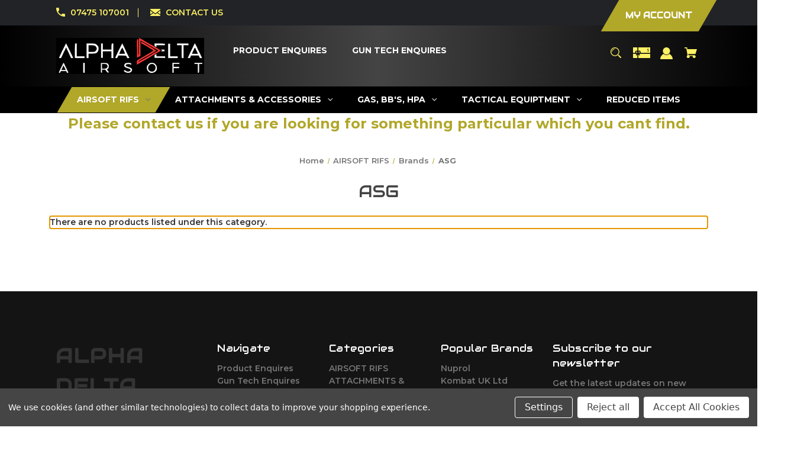

--- FILE ---
content_type: text/html; charset=UTF-8
request_url: https://alphadeltaairsoft.com/airsoft-guns/rifles/asg/
body_size: 16502
content:


<!DOCTYPE html>
<html class="no-js" lang="en">
    <head>
        <title>AIRSOFT RIFS - Brands - ASG - Alpha Delta Airsoft</title>
        <link rel="dns-prefetch preconnect" href="https://cdn11.bigcommerce.com/s-gue9s4n7dg" crossorigin><link rel="dns-prefetch preconnect" href="https://fonts.googleapis.com/" crossorigin><link rel="dns-prefetch preconnect" href="https://fonts.gstatic.com/" crossorigin>
        <meta name="keywords" content="airsoft, paintball, bbs, bb, airsoft shop, airsoft store, skermish, canterbury, kent, aylesham, airsoft guns, airsoft supplies, airsoft products, airsoft bbs, alpha delta airsoft, alpha delta, airsoft guns, airsoft pistols, airsoft rifles, airsoft gbb, gbb, paintball rifles, airsoft clothing"><link rel='canonical' href='https://alphadeltaairsoft.com/airsoft-guns/rifles/asg/' /><meta name='platform' content='bigcommerce.stencil' />
        
        

        <link href="https://cdn11.bigcommerce.com/s-gue9s4n7dg/product_images/favicon-32x32.png" rel="shortcut icon">
        <meta name="viewport" content="width=device-width, initial-scale=1">

        <script nonce="">
            document.documentElement.className = document.documentElement.className.replace('no-js', 'js');
        </script>

        <script nonce="">
    function browserSupportsAllFeatures() {
        return window.Promise
            && window.fetch
            && window.URL
            && window.URLSearchParams
            && window.WeakMap
            // object-fit support
            && ('objectFit' in document.documentElement.style);
    }

    function loadScript(src) {
        var js = document.createElement('script');
        js.src = src;
        js.onerror = function () {
            console.error('Failed to load polyfill script ' + src);
        };
        document.head.appendChild(js);
    }

    if (!browserSupportsAllFeatures()) {
        loadScript('https://cdn11.bigcommerce.com/s-gue9s4n7dg/stencil/e5933590-14a0-013e-68af-1e5fa2b9027e/e/a5a4e640-0046-013b-de87-0e66579d305f/dist/theme-bundle.polyfills.js');
    }
</script>
        <script nonce="">window.consentManagerTranslations = `{"locale":"en","locales":{"consent_manager.data_collection_warning":"en","consent_manager.accept_all_cookies":"en","consent_manager.gdpr_settings":"en","consent_manager.data_collection_preferences":"en","consent_manager.manage_data_collection_preferences":"en","consent_manager.use_data_by_cookies":"en","consent_manager.data_categories_table":"en","consent_manager.allow":"en","consent_manager.accept":"en","consent_manager.deny":"en","consent_manager.dismiss":"en","consent_manager.reject_all":"en","consent_manager.category":"en","consent_manager.purpose":"en","consent_manager.functional_category":"en","consent_manager.functional_purpose":"en","consent_manager.analytics_category":"en","consent_manager.analytics_purpose":"en","consent_manager.targeting_category":"en","consent_manager.advertising_category":"en","consent_manager.advertising_purpose":"en","consent_manager.essential_category":"en","consent_manager.esential_purpose":"en","consent_manager.yes":"en","consent_manager.no":"en","consent_manager.not_available":"en","consent_manager.cancel":"en","consent_manager.save":"en","consent_manager.back_to_preferences":"en","consent_manager.close_without_changes":"en","consent_manager.unsaved_changes":"en","consent_manager.by_using":"en","consent_manager.agree_on_data_collection":"en","consent_manager.change_preferences":"en","consent_manager.cancel_dialog_title":"en","consent_manager.privacy_policy":"en","consent_manager.allow_category_tracking":"en","consent_manager.disallow_category_tracking":"en"},"translations":{"consent_manager.data_collection_warning":"We use cookies (and other similar technologies) to collect data to improve your shopping experience.","consent_manager.accept_all_cookies":"Accept All Cookies","consent_manager.gdpr_settings":"Settings","consent_manager.data_collection_preferences":"Website Data Collection Preferences","consent_manager.manage_data_collection_preferences":"Manage Website Data Collection Preferences","consent_manager.use_data_by_cookies":" uses data collected by cookies and JavaScript libraries to improve your shopping experience.","consent_manager.data_categories_table":"The table below outlines how we use this data by category. To opt out of a category of data collection, select 'No' and save your preferences.","consent_manager.allow":"Allow","consent_manager.accept":"Accept","consent_manager.deny":"Deny","consent_manager.dismiss":"Dismiss","consent_manager.reject_all":"Reject all","consent_manager.category":"Category","consent_manager.purpose":"Purpose","consent_manager.functional_category":"Functional","consent_manager.functional_purpose":"Enables enhanced functionality, such as videos and live chat. If you do not allow these, then some or all of these functions may not work properly.","consent_manager.analytics_category":"Analytics","consent_manager.analytics_purpose":"Provide statistical information on site usage, e.g., web analytics so we can improve this website over time.","consent_manager.targeting_category":"Targeting","consent_manager.advertising_category":"Advertising","consent_manager.advertising_purpose":"Used to create profiles or personalize content to enhance your shopping experience.","consent_manager.essential_category":"Essential","consent_manager.esential_purpose":"Essential for the site and any requested services to work, but do not perform any additional or secondary function.","consent_manager.yes":"Yes","consent_manager.no":"No","consent_manager.not_available":"N/A","consent_manager.cancel":"Cancel","consent_manager.save":"Save","consent_manager.back_to_preferences":"Back to Preferences","consent_manager.close_without_changes":"You have unsaved changes to your data collection preferences. Are you sure you want to close without saving?","consent_manager.unsaved_changes":"You have unsaved changes","consent_manager.by_using":"By using our website, you're agreeing to our","consent_manager.agree_on_data_collection":"By using our website, you're agreeing to the collection of data as described in our ","consent_manager.change_preferences":"You can change your preferences at any time","consent_manager.cancel_dialog_title":"Are you sure you want to cancel?","consent_manager.privacy_policy":"Privacy Policy","consent_manager.allow_category_tracking":"Allow [CATEGORY_NAME] tracking","consent_manager.disallow_category_tracking":"Disallow [CATEGORY_NAME] tracking"}}`;</script>

        <script nonce="">
            window.lazySizesConfig = window.lazySizesConfig || {};
            window.lazySizesConfig.loadMode = 1;
        </script>
        <script nonce="" async src="https://cdn11.bigcommerce.com/s-gue9s4n7dg/stencil/e5933590-14a0-013e-68af-1e5fa2b9027e/e/a5a4e640-0046-013b-de87-0e66579d305f/dist/theme-bundle.head_async.js"></script>
        
        <link href="https://fonts.googleapis.com/css?family=Montserrat:700,500,600%7CAudiowide:400&display=block" rel="stylesheet">
        
        <script nonce="" async src="https://cdn11.bigcommerce.com/s-gue9s4n7dg/stencil/e5933590-14a0-013e-68af-1e5fa2b9027e/e/a5a4e640-0046-013b-de87-0e66579d305f/dist/theme-bundle.font.js"></script>

        <link data-stencil-stylesheet href="https://cdn11.bigcommerce.com/s-gue9s4n7dg/stencil/e5933590-14a0-013e-68af-1e5fa2b9027e/e/a5a4e640-0046-013b-de87-0e66579d305f/css/theme-c26f5f80-29be-013e-40ab-6ad2d6a68903.css" rel="stylesheet">

        <!-- Start Tracking Code for analytics_siteverification -->

<meta name="google-site-verification" content="40pJuOLnmsrdFpc7pik4IMuUKMTrJcQ8zSllKxc64gI" />

<!-- End Tracking Code for analytics_siteverification -->


<script type="text/javascript" src="https://checkout-sdk.bigcommerce.com/v1/loader.js" defer ></script>
<script>window.consentManagerStoreConfig = function () { return {"storeName":"Alpha Delta Airsoft","privacyPolicyUrl":"","writeKey":null,"improvedConsentManagerEnabled":true,"AlwaysIncludeScriptsWithConsentTag":true}; };</script>
<script type="text/javascript" src="https://cdn11.bigcommerce.com/shared/js/bodl-consent-32a446f5a681a22e8af09a4ab8f4e4b6deda6487.js" integrity="sha256-uitfaufFdsW9ELiQEkeOgsYedtr3BuhVvA4WaPhIZZY=" crossorigin="anonymous" defer></script>
<script type="text/javascript" src="https://cdn11.bigcommerce.com/shared/js/storefront/consent-manager-config-3013a89bb0485f417056882e3b5cf19e6588b7ba.js" defer></script>
<script type="text/javascript" src="https://cdn11.bigcommerce.com/shared/js/storefront/consent-manager-08633fe15aba542118c03f6d45457262fa9fac88.js" defer></script>
<script type="text/javascript">
var BCData = {};
</script>

<script nonce="">
(function () {
    var xmlHttp = new XMLHttpRequest();

    xmlHttp.open('POST', 'https://bes.gcp.data.bigcommerce.com/nobot');
    xmlHttp.setRequestHeader('Content-Type', 'application/json');
    xmlHttp.send('{"store_id":"1001796431","timezone_offset":"1.0","timestamp":"2026-01-16T19:19:48.21165400Z","visit_id":"6869f671-5245-4c00-b3b9-a37cc2793c87","channel_id":1}');
})();
</script>

    </head>
    <body class="style-parallel  swatch-endabled">
        <svg data-src="https://cdn11.bigcommerce.com/s-gue9s4n7dg/stencil/e5933590-14a0-013e-68af-1e5fa2b9027e/e/a5a4e640-0046-013b-de87-0e66579d305f/img/icon-sprite.svg" class="icons-svg-sprite"></svg>

        <a href="#main-content" class="skip-to-main-link">Skip to main content</a>

<div data-content-region="home_above_announcments"></div>
<div data-content-region="home_above_announcments--global"></div>

<div class="announcementBar">
  <div class="container">

    <div class="announcementBar-left action-btn-enable">

      <div class="companyInfo">
        <svg height="15" xmlns="http://www.w3.org/2000/svg" viewBox="0 0 306.59 306.55">
          <path d="M85.24,6c4.6,1.57,9.14,3.49,11.33,8.11a24.56,24.56,0,0,1,2.59,9.64A209.15,209.15,0,0,0,109,84c2.19,6.79.17,12.76-4.84,17.77-11.63,11.66-23.22,23.36-34.89,35-1.42,1.4-1.78,2.39-.77,4.29q38,71.46,109.61,109.09c.44.23.9.43,2.06,1a17.12,17.12,0,0,1,1.77-2.51c11.33-11.4,22.73-22.72,34-34.16,5.62-5.69,12-7.34,19.65-4.88a195.67,195.67,0,0,0,56.15,9.32,33.49,33.49,0,0,1,10.77,1.87c5.46,2,8,6.91,9.68,12.19v65.87a7.1,7.1,0,0,0-.58,1c-3,8.71-8.79,13-18,12.72s-18.16-.53-27.19-1.4A282.09,282.09,0,0,1,197,295.47,288,288,0,0,1,89.3,226.59a287.09,287.09,0,0,1-61.94-93.36A289.26,289.26,0,0,1,5.61,24.57c-.07-7.7,3-13.49,10-17C16.81,7,18.11,6.53,19.37,6Z" transform="translate(-5.61 -6)"/>
        </svg>
        <span><a href="tel:">07475 107001</a></span>
      </div><!--.companyInfo ends-->

      <div class="emailInfo">
        <svg height="12px" xmlns="http://www.w3.org/2000/svg" viewBox="0 0 400 280">
          <polygon points="0 67.5 0 214.22 104.8 146.1 0 67.5"/>
          <polygon points="400 214.22 400 67.5 295.2 146.1 400 214.22"/>
          <polygon points="200 217.5 130.36 165.27 0 250 0 280 400 280 400 250 269.64 165.27 200 217.5"/>
          <polygon points="0 30 200 180 400 30 400 0 0 0 0 30"/>
        </svg>
        <span><a href="mailto:info@alphadeltaairsoft.com">CONTACT US</a></span>
      </div><!--.emailInfo ends-->

    </div><!--.top-left ends-->


    <div class="announcementBar-right store-number-enable store-email-enable">
      <div>
        <div>
          <a class="style-action" href="/login.php"><span>MY ACCOUNT</span></a>
        </div>
      </div>
    </div>


  </div>
</div><!--.top-bar ends-->


<header id="header" class="header gradient-bg headerSticky" role="banner"  data-apitok="eyJ0eXAiOiJKV1QiLCJhbGciOiJFUzI1NiJ9.[base64].xllRJCFbNjtckEpt0eLHpybVT5Q_eNRESbrm1ZvS9J81RUR4_llr4WhCUGcaW9HJ65NuW9A8dG2l9CaqKnFahQ">

    <div class="container">

      <div class="mobile-header">
        <div class="headerLeft-mobile">
          <a href="#" class="mobileMenu-toggle" data-mobile-menu-toggle="menu">
              <span class="mobileMenu-toggleIcon">Toggle menu</span>
          </a>
        </div>

        <div class="headerCenter-mobile">
              <div class="header-logo">
                  <a href="https://alphadeltaairsoft.com/" class="header-logo__link" data-header-logo-link>
        <div class="header-logo-image-container">
            <img class="header-logo-image"
                 src="https://cdn11.bigcommerce.com/s-gue9s4n7dg/images/stencil/250x100/ada_logo_black_1719866739__53080.original.png"
                 srcset="https://cdn11.bigcommerce.com/s-gue9s4n7dg/images/stencil/250x100/ada_logo_black_1719866739__53080.original.png"
                 alt="Alpha Delta Airsoft"
                 title="Alpha Delta Airsoft">
        </div>
</a>
              </div>
        </div>

        <div class="headerRight-mobile">
          <a class="navUser-action"
             data-cart-preview
             data-dropdown="cart-preview-dropdown"
             data-options="align:right"
             href="/cart.php"
             aria-label="Cart with 0 items"
          >
              

  <svg height="18" xmlns="http://www.w3.org/2000/svg" viewBox="0 0 453.63 400.65">
    <path d="M374.27,324a52.38,52.38,0,0,0-21.5-4.6H143.87l-7.68-45.06H399.36L453.63,93.57H105.47L93.7,26.49H0V58.75H66.05L111.62,325A54.38,54.38,0,0,0,87,397.18c12.8,26.62,45.57,37.38,72.19,24.58a54.59,54.59,0,0,0,25.6-70.15H303.62a53.72,53.72,0,0,0,27.64,70.66c27.14,11.77,58.88-.51,70.66-27.65C414.21,367.48,401.41,335.74,374.27,324Z" transform="translate(0 -26.49)"/>
  </svg>
              <span class="headerTitle navUser-item-cartLabel">Cart</span>
              <span class="countPill cart-quantity"></span>
          </a>
        </div>
      </div><!--.mobile-header ends-->


      <div class="headerLeft logo-active">


              <div class="header-logo">
                  <a href="https://alphadeltaairsoft.com/" class="header-logo__link" data-header-logo-link>
        <div class="header-logo-image-container">
            <img class="header-logo-image"
                 src="https://cdn11.bigcommerce.com/s-gue9s4n7dg/images/stencil/250x100/ada_logo_black_1719866739__53080.original.png"
                 srcset="https://cdn11.bigcommerce.com/s-gue9s4n7dg/images/stencil/250x100/ada_logo_black_1719866739__53080.original.png"
                 alt="Alpha Delta Airsoft"
                 title="Alpha Delta Airsoft">
        </div>
</a>
              </div>


      </div><!--.headerLeft ends-->


      <div class="headerCenter">

          
<div class="main-nav">
  <ul>
         <li class="navPages-item navPages-item-page">
             <a class="navPages-action style-action"
                href="https://alphadeltaairsoft.com/product-enquires/"
                aria-label="Product Enquires"
             >
                 <span>Product Enquires</span>
             </a>

         </li>
         <li class="navPages-item navPages-item-page">
             <a class="navPages-action style-action"
                href="https://alphadeltaairsoft.com/gun-tech-enquires/"
                aria-label="Gun Tech Enquires"
             >
                 <span>Gun Tech Enquires</span>
             </a>

         </li>
   </ul>
</div><!--.main-nav ends-->

      </div><!--.headerCenter ends-->


      <div class="headerRight logo-active">
        <nav class="navUser">

    <ul class="navUser-section navUser-section--alt">

        <li class="navUser-item">
            <a class="navUser-action navUser-item--compare"
               href="/compare"
               data-compare-nav
               aria-label="Compare"
            >
            <svg role="img" aria-labelledby="usericontitle  usericondesc" height="20" xmlns="http://www.w3.org/2000/svg" viewBox="0 0 18.08 15.31">
              <title id="usericontitle">User Icon image</title>
              <desc id="usericondesc">Filled in black circle with a filled in black body shape underneath</desc>
              <path d="M6.5,10.28a.36.36,0,0,0-.26.11.36.36,0,0,0-.12.27v2.55H1v-11H8.54V3.61a.88.88,0,0,1,.53-.17h.55V1.73a.35.35,0,0,0-.35-.34H.34A.34.34,0,0,0,0,1.73v12a.35.35,0,0,0,.34.35H7A.32.32,0,0,0,7.26,14l.85-.95V10.28Z" transform="translate(0 -1.39)"/><path class="cls-1" d="M5.48,9.18,7.69,7.36a.22.22,0,0,0,0-.31c-.22-.22-2.28-1.77-2.28-1.77s-.28-.28-.28.09v1H2s-.13,0-.13.17V7.93c0,.24.16.2.16.2H5.22v1C5.22,9.46,5.48,9.18,5.48,9.18Z" transform="translate(0 -1.39)"/>
              <path d="M17.74,4H8.8a.34.34,0,0,0-.34.34V16.35a.34.34,0,0,0,.34.34h6.67a.33.33,0,0,0,.25-.11L18,14a.35.35,0,0,0,.09-.23V4.3A.34.34,0,0,0,17.74,4ZM17,12.86H15a.37.37,0,0,0-.27.11.39.39,0,0,0-.11.27v2.55H9.49v-11H17v8Z" transform="translate(0 -1.39)"/><path class="cls-1" d="M12.65,12.29s.28.27.28-.09v-.95H16.1s.13,0,.13-.17V9.63c0-.23-.15-.19-.15-.19H12.86v-1c0-.3-.26,0-.26,0l-2.21,1.83a.21.21,0,0,0,0,.31C10.59,10.73,12.65,12.29,12.65,12.29Z" transform="translate(0 -1.39)"/>
            </svg>
             <span class="headerTitle">Compare</span>
             <span class="countPill countPill--positive countPill--alt"></span>
            </a>
        </li>


        <li class="navUser-item">

          <a class="navUser-action navUser-action--quickSearch"
             href="#" data-search="quickSearch"
             aria-controls="quickSearch"
             aria-expanded="false"
             aria-label="Search"
          >
          <svg role="img" aria-labelledby="quicksearchicontitle  quicksearchicondesc" height="18" xmlns="http://www.w3.org/2000/svg" xmlns:xlink="http://www.w3.org/1999/xlink" x="0px" y="0px" viewBox="0 0 413.1 413.1" enable-background="new 0 0 413.1 413.1" xml:space="preserve">
            <title id="quicksearchicontitle">Magnifying glass image</title>
            <desc id="quicksearchicondesc">Large red circle with a black border</desc>
            <path d="M289.5,49.6c-66.1-66.2-173.8-66.2-239.9,0c-66.1,66.1-66.1,173.8,0,239.9c63.9,63.9,166.4,66.1,233,6.6l13.5,13.5
                      c-3.4,8.6-1.6,18.7,5.3,25.6l71,71c9.3,9.3,24.5,9.3,33.8,0c9.3-9.3,9.3-24.5,0-33.8l-71-71c-6.9-6.9-17-8.7-25.6-5.3l-13.5-13.5
                      C355.6,216,353.4,113.5,289.5,49.6z M69.9,269.3c-55-55-55-144.4,0-199.4c55-55,144.4-55,199.4,0s55,144.4,0,199.4
                      S124.9,324.2,69.9,269.3z"></path>
            <path d="M103.4,102.1c24-24,51.9-41.4,81.3-52.3c-33.2-1.9-68.8,11-96.2,38.4c-27.7,27.7-40.6,63.9-38.2,97.6 C61,155.6,78.7,126.8,103.4,102.1z"></path>
          </svg>
          <span class="headerTitle">Search</span>
          </a>
        </li>


            <li class="navUser-item">
              <a class="navUser-action gift-cert"
                 href="/giftcertificates.php"
                 aria-label="Gift Certificates"
              >
              <svg role="img" aria-labelledby="giftcerttitle  giftcertdesc" height="18" xmlns="http://www.w3.org/2000/svg" viewBox="0 0 512 325.32">
                <title id="giftcerttitle">Gift card image</title>
                <desc id="giftcertdesc">Large square black image with a bow ontop</desc>
                <path d="M118.93,226.9a17,17,0,0,0-24,24.16c3.3,3.23,17.13,6.89,33,9.15-2.82-19-6.62-30.63-8.95-33.31Z" transform="translate(0 -93.34)"/>
                <path d="M183,222a16.89,16.89,0,0,0-12,5c-2.29,2.62-6.07,14.22-8.9,33.24,15.85-2.26,29.69-5.92,33-9.15A17,17,0,0,0,183,222Z" transform="translate(0 -93.34)"/>
                <path d="M59.91,239a47,47,0,0,1,70-41V93.34H0V262H65.92A46.68,46.68,0,0,1,59.91,239Z" transform="translate(0 -93.34)"/>
                <path d="M100.49,342.7,79.28,321.48,108.74,292H0V418.66H130V313.23Z" transform="translate(0 -93.34)"/>
                <path d="M210.63,321.48,189.42,342.7,160,313.23V418.66H512V292H181.17Z" transform="translate(0 -93.34)"/>
                <path d="M160,93.34V198a47,47,0,0,1,64,64H512V93.34ZM453,212.78v9.48H441.14v-9.69a33,33,0,0,1-17.63-9.27l8.6-8.14c3.49,3.69,9.64,6.17,15.3,6.17,6,0,13-1.88,13-7.15v-.05c.05-6.28-4.14-8.18-14.44-11.29-4.81-1.46-9.79-3-13.87-5.77a17.79,17.79,0,0,1-8.1-15.45c0-9.38,6.63-16.27,17.16-18.58V133.1H453v9.29a36.8,36.8,0,0,1,15.74,5.19l-6.42,9.95a26,26,0,0,0-13-3.5c-6.23,0-13.5,2-13.5,7.59,0,5,3.05,6.7,13.55,9.88,5,1.52,10.26,3.1,14.55,6.14,5.56,3.94,8.35,9.51,8.3,16.57C472.22,204.06,464.69,211.1,453,212.78Z" transform="translate(0 -93.34)"/>
              </svg>
                  <span class="headerTitle hidden">Gift</span>
                  <!-- <span class="headerTitle">Gift Certificates</span> -->
              </a>
            </li>


        <li class="navUser-item navUser-item--account">
                <a class="navUser-action"
                   href="/login.php"
                   aria-label="Sign in"
                >
                    <svg height="20" xmlns="http://www.w3.org/2000/svg" viewBox="0 0 198.27 187.04">
	<path d="M5,182.57c.49-2.31,1-4.63,1.47-6.94,6.15-27.71,21.37-49.08,45.23-64.36,1.84-1.18,3.81-3.1,5.67-3s3.41,2.27,5.06,3.59c15.59,12.4,33.22,17.26,52.91,14a62.73,62.73,0,0,0,33.26-16.56c1.34-1.26,2.28-1.39,3.9-.45q40.29,23.4,49.79,69c.38,1.83.66,3.68.91,5.53a7.28,7.28,0,0,1-6.46,8.18,25.64,25.64,0,0,1-3.28.15q-89.36,0-178.71.05c-4.49,0-7.91-1.3-9.75-5.63Z" transform="translate(-5 -4.65)"/>
	<path d="M104.08,118.21c-31.14-.14-56.73-25.72-56.73-56.74,0-31.3,25.91-57.09,57-56.82a56.72,56.72,0,0,1,56.58,56.94C160.72,93,135,118.34,104.08,118.21Z" transform="translate(-5 -4.65)"/>
</svg>
                    <span class="headerTitle">Sign in</span>
                </a>
                    <span class="navUser-or hidden">or</span>
                    <a class="navUser-action hide_signup"
                       href="/login.php?action&#x3D;create_account"
                       aria-label="Register"
                    >
                        Register
                    </a>
        </li>

        <li class="navUser-item navUser-item--cart">
            <a class="navUser-action"
               data-cart-preview
               data-dropdown="cart-preview-dropdown"
               data-options="align:right"
               href="/cart.php"
               aria-label="Cart with 0 items"
            >
                

  <svg height="18" xmlns="http://www.w3.org/2000/svg" viewBox="0 0 453.63 400.65">
    <path d="M374.27,324a52.38,52.38,0,0,0-21.5-4.6H143.87l-7.68-45.06H399.36L453.63,93.57H105.47L93.7,26.49H0V58.75H66.05L111.62,325A54.38,54.38,0,0,0,87,397.18c12.8,26.62,45.57,37.38,72.19,24.58a54.59,54.59,0,0,0,25.6-70.15H303.62a53.72,53.72,0,0,0,27.64,70.66c27.14,11.77,58.88-.51,70.66-27.65C414.21,367.48,401.41,335.74,374.27,324Z" transform="translate(0 -26.49)"/>
  </svg>
                <span class="headerTitle navUser-item-cartLabel">Cart</span>
                <span class="countPill cart-quantity"></span>
            </a>

            <div class="dropdown-menu" id="cart-preview-dropdown" data-dropdown-content aria-hidden="true"></div>
        </li>

        <li class="navUser-item navUser-item--currency">
                  </li>
    </ul>

    <div class="dropdown dropdown--quickSearch" id="quickSearch" aria-hidden="true" data-prevent-quick-search-close>
        <div class="closeSearch">
          <button class="closeSearch-btn"><span>Close</span></button>
        </div>
        <div class="container">
    <form class="form" onsubmit="return false" data-url="/search.php" data-quick-search-form>
        <fieldset class="form-fieldset">
            <div class="form-field">
                <label class="is-srOnly" for="nav-quick-search">Search</label>
                <input class="form-input"
                       data-search-quick
                       name="nav-quick-search"
                       id="nav-quick-search"
                       data-error-message="Search field cannot be empty."
                       placeholder="Search the store"
                       autocomplete="off"
                >
            </div>

            <button class="quickSearch-magnifying-glass" type="submit">
              <svg role="img" aria-labelledby="quicksearchicontitledesktop  quicksearchicondescdesktop" height="18" xmlns="http://www.w3.org/2000/svg" xmlns:xlink="http://www.w3.org/1999/xlink" x="0px" y="0px" viewBox="0 0 413.1 413.1" enable-background="new 0 0 413.1 413.1" xml:space="preserve">
                <title id="quicksearchicontitledesktop">Magnifying glass image</title>
                <desc id="quicksearchicondescdesktop">Large red circle with a black border</desc>
                <path d="M289.5,49.6c-66.1-66.2-173.8-66.2-239.9,0c-66.1,66.1-66.1,173.8,0,239.9c63.9,63.9,166.4,66.1,233,6.6l13.5,13.5
                          c-3.4,8.6-1.6,18.7,5.3,25.6l71,71c9.3,9.3,24.5,9.3,33.8,0c9.3-9.3,9.3-24.5,0-33.8l-71-71c-6.9-6.9-17-8.7-25.6-5.3l-13.5-13.5
                          C355.6,216,353.4,113.5,289.5,49.6z M69.9,269.3c-55-55-55-144.4,0-199.4c55-55,144.4-55,199.4,0s55,144.4,0,199.4
                          S124.9,324.2,69.9,269.3z"></path>
                <path d="M103.4,102.1c24-24,51.9-41.4,81.3-52.3c-33.2-1.9-68.8,11-96.2,38.4c-27.7,27.7-40.6,63.9-38.2,97.6 C61,155.6,78.7,126.8,103.4,102.1z"></path>
              </svg>
            </button>
        </fieldset>
    </form>
    <section class="quickSearchResults" data-bind="html: results"></section>
    <p role="status"
       aria-live="polite"
       class="aria-description--hidden"
       data-search-aria-message-predefined-text="product results for"
    ></p>





    <div class="searchproduct-holder">


      <div class="searchpopular-products">
          <h3>Most Popular</h3>
          <ul>
              <li class="searchproduct-list">
                  <a href="https://alphadeltaairsoft.com/rebel-precision-6mm-bbs-bottle/">
                    <div class="searchproduct-img">
                      <img src="https://cdn11.bigcommerce.com/s-gue9s4n7dg/images/stencil/160w/products/4806/4515/pxl_20230711_101749564__48548.1719146907.jpg?c=1" alt="Rebel Precision 6mm BBs Bottle" title="Rebel Precision 6mm BBs Bottle" data-sizes="auto"
    srcset="[data-uri]"
data-srcset="https://cdn11.bigcommerce.com/s-gue9s4n7dg/images/stencil/80w/products/4806/4515/pxl_20230711_101749564__48548.1719146907.jpg?c=1 80w, https://cdn11.bigcommerce.com/s-gue9s4n7dg/images/stencil/160w/products/4806/4515/pxl_20230711_101749564__48548.1719146907.jpg?c=1 160w, https://cdn11.bigcommerce.com/s-gue9s4n7dg/images/stencil/320w/products/4806/4515/pxl_20230711_101749564__48548.1719146907.jpg?c=1 320w, https://cdn11.bigcommerce.com/s-gue9s4n7dg/images/stencil/640w/products/4806/4515/pxl_20230711_101749564__48548.1719146907.jpg?c=1 640w, https://cdn11.bigcommerce.com/s-gue9s4n7dg/images/stencil/960w/products/4806/4515/pxl_20230711_101749564__48548.1719146907.jpg?c=1 960w, https://cdn11.bigcommerce.com/s-gue9s4n7dg/images/stencil/1280w/products/4806/4515/pxl_20230711_101749564__48548.1719146907.jpg?c=1 1280w, https://cdn11.bigcommerce.com/s-gue9s4n7dg/images/stencil/1920w/products/4806/4515/pxl_20230711_101749564__48548.1719146907.jpg?c=1 1920w, https://cdn11.bigcommerce.com/s-gue9s4n7dg/images/stencil/2560w/products/4806/4515/pxl_20230711_101749564__48548.1719146907.jpg?c=1 2560w"

class="lazyload card-image"

 />
                    </div>
                    <div class="searchproduct-name">
                      Rebel Precision 6mm BBs Bottle
                    </div>
                  </a>
              </li>
              <li class="searchproduct-list">
                  <a href="https://alphadeltaairsoft.com/asg-blaster-tracer-0-28g-airsoft-bb-in-green-color-3300-pcs-in-bottle/">
                    <div class="searchproduct-img">
                      <img src="https://cdn11.bigcommerce.com/s-gue9s4n7dg/images/stencil/160w/products/4918/4760/19408-000__79868.1719246581.jpg?c=1" alt="ASG Blaster Tracer 0,28g Airsoft BB in Green color -3300 pcs. in bottle" title="ASG Blaster Tracer 0,28g Airsoft BB in Green color -3300 pcs. in bottle" data-sizes="auto"
    srcset="[data-uri]"
data-srcset="https://cdn11.bigcommerce.com/s-gue9s4n7dg/images/stencil/80w/products/4918/4760/19408-000__79868.1719246581.jpg?c=1 80w, https://cdn11.bigcommerce.com/s-gue9s4n7dg/images/stencil/160w/products/4918/4760/19408-000__79868.1719246581.jpg?c=1 160w, https://cdn11.bigcommerce.com/s-gue9s4n7dg/images/stencil/320w/products/4918/4760/19408-000__79868.1719246581.jpg?c=1 320w, https://cdn11.bigcommerce.com/s-gue9s4n7dg/images/stencil/640w/products/4918/4760/19408-000__79868.1719246581.jpg?c=1 640w, https://cdn11.bigcommerce.com/s-gue9s4n7dg/images/stencil/960w/products/4918/4760/19408-000__79868.1719246581.jpg?c=1 960w, https://cdn11.bigcommerce.com/s-gue9s4n7dg/images/stencil/1280w/products/4918/4760/19408-000__79868.1719246581.jpg?c=1 1280w, https://cdn11.bigcommerce.com/s-gue9s4n7dg/images/stencil/1920w/products/4918/4760/19408-000__79868.1719246581.jpg?c=1 1920w, https://cdn11.bigcommerce.com/s-gue9s4n7dg/images/stencil/2560w/products/4918/4760/19408-000__79868.1719246581.jpg?c=1 2560w"

class="lazyload card-image"

 />
                    </div>
                    <div class="searchproduct-name">
                      ASG Blaster Tracer 0,28g Airsoft BB in Green color -3300 pcs. in bottle
                    </div>
                  </a>
              </li>
              <li class="searchproduct-list">
                  <a href="https://alphadeltaairsoft.com/nuprol-gas/">
                    <div class="searchproduct-img">
                      <img src="https://cdn11.bigcommerce.com/s-gue9s4n7dg/images/stencil/160w/products/4803/4507/9031_new_small__90749.1719146043.jpg?c=1" alt="Nuprol Gas" title="Nuprol Gas" data-sizes="auto"
    srcset="[data-uri]"
data-srcset="https://cdn11.bigcommerce.com/s-gue9s4n7dg/images/stencil/80w/products/4803/4507/9031_new_small__90749.1719146043.jpg?c=1 80w, https://cdn11.bigcommerce.com/s-gue9s4n7dg/images/stencil/160w/products/4803/4507/9031_new_small__90749.1719146043.jpg?c=1 160w, https://cdn11.bigcommerce.com/s-gue9s4n7dg/images/stencil/320w/products/4803/4507/9031_new_small__90749.1719146043.jpg?c=1 320w, https://cdn11.bigcommerce.com/s-gue9s4n7dg/images/stencil/640w/products/4803/4507/9031_new_small__90749.1719146043.jpg?c=1 640w, https://cdn11.bigcommerce.com/s-gue9s4n7dg/images/stencil/960w/products/4803/4507/9031_new_small__90749.1719146043.jpg?c=1 960w, https://cdn11.bigcommerce.com/s-gue9s4n7dg/images/stencil/1280w/products/4803/4507/9031_new_small__90749.1719146043.jpg?c=1 1280w, https://cdn11.bigcommerce.com/s-gue9s4n7dg/images/stencil/1920w/products/4803/4507/9031_new_small__90749.1719146043.jpg?c=1 1920w, https://cdn11.bigcommerce.com/s-gue9s4n7dg/images/stencil/2560w/products/4803/4507/9031_new_small__90749.1719146043.jpg?c=1 2560w"

class="lazyload card-image"

 />
                    </div>
                    <div class="searchproduct-name">
                      Nuprol Gas
                    </div>
                  </a>
              </li>
              <li class="searchproduct-list">
                  <a href="https://alphadeltaairsoft.com/np-50mm-sunshade/">
                    <div class="searchproduct-img">
                      <img src="https://cdn11.bigcommerce.com/s-gue9s4n7dg/images/stencil/160w/products/5050/4935/blob__89313.1720474072.jpg?c=1" alt="NP 50MM SUNSHADE" title="NP 50MM SUNSHADE" data-sizes="auto"
    srcset="[data-uri]"
data-srcset="https://cdn11.bigcommerce.com/s-gue9s4n7dg/images/stencil/80w/products/5050/4935/blob__89313.1720474072.jpg?c=1 80w, https://cdn11.bigcommerce.com/s-gue9s4n7dg/images/stencil/160w/products/5050/4935/blob__89313.1720474072.jpg?c=1 160w, https://cdn11.bigcommerce.com/s-gue9s4n7dg/images/stencil/320w/products/5050/4935/blob__89313.1720474072.jpg?c=1 320w, https://cdn11.bigcommerce.com/s-gue9s4n7dg/images/stencil/640w/products/5050/4935/blob__89313.1720474072.jpg?c=1 640w, https://cdn11.bigcommerce.com/s-gue9s4n7dg/images/stencil/960w/products/5050/4935/blob__89313.1720474072.jpg?c=1 960w, https://cdn11.bigcommerce.com/s-gue9s4n7dg/images/stencil/1280w/products/5050/4935/blob__89313.1720474072.jpg?c=1 1280w, https://cdn11.bigcommerce.com/s-gue9s4n7dg/images/stencil/1920w/products/5050/4935/blob__89313.1720474072.jpg?c=1 1920w, https://cdn11.bigcommerce.com/s-gue9s4n7dg/images/stencil/2560w/products/5050/4935/blob__89313.1720474072.jpg?c=1 2560w"

class="lazyload card-image"

 />
                    </div>
                    <div class="searchproduct-name">
                      NP 50MM SUNSHADE
                    </div>
                  </a>
              </li>
              <li class="searchproduct-list">
                  <a href="https://alphadeltaairsoft.com/big-dragon-g27-style-motor-grip-black/">
                    <div class="searchproduct-img">
                      <img src="https://cdn11.bigcommerce.com/s-gue9s4n7dg/images/stencil/160w/products/5077/4967/blob__10749.1720626782.jpg?c=1" alt="BIG DRAGON G27 Style Motor Grip (BLACK)" title="BIG DRAGON G27 Style Motor Grip (BLACK)" data-sizes="auto"
    srcset="[data-uri]"
data-srcset="https://cdn11.bigcommerce.com/s-gue9s4n7dg/images/stencil/80w/products/5077/4967/blob__10749.1720626782.jpg?c=1 80w, https://cdn11.bigcommerce.com/s-gue9s4n7dg/images/stencil/160w/products/5077/4967/blob__10749.1720626782.jpg?c=1 160w, https://cdn11.bigcommerce.com/s-gue9s4n7dg/images/stencil/320w/products/5077/4967/blob__10749.1720626782.jpg?c=1 320w, https://cdn11.bigcommerce.com/s-gue9s4n7dg/images/stencil/640w/products/5077/4967/blob__10749.1720626782.jpg?c=1 640w, https://cdn11.bigcommerce.com/s-gue9s4n7dg/images/stencil/960w/products/5077/4967/blob__10749.1720626782.jpg?c=1 960w, https://cdn11.bigcommerce.com/s-gue9s4n7dg/images/stencil/1280w/products/5077/4967/blob__10749.1720626782.jpg?c=1 1280w, https://cdn11.bigcommerce.com/s-gue9s4n7dg/images/stencil/1920w/products/5077/4967/blob__10749.1720626782.jpg?c=1 1920w, https://cdn11.bigcommerce.com/s-gue9s4n7dg/images/stencil/2560w/products/5077/4967/blob__10749.1720626782.jpg?c=1 2560w"

class="lazyload card-image"

 />
                    </div>
                    <div class="searchproduct-name">
                      BIG DRAGON G27 Style Motor Grip (BLACK)
                    </div>
                  </a>
              </li>
          </ul>
      </div><!--.searchpopular-products ends-->

      <div class="searchlatest-products">
        <h3>Latest</h3>
        <ul>
            <li class="searchproduct-list">
              <a href="https://alphadeltaairsoft.com/xt-suppressors/">
                <div class="searchproduct-img">
                  <img src="https://cdn11.bigcommerce.com/s-gue9s4n7dg/images/stencil/160w/products/5119/5024/xt-suppressor-195mm1-308x308_1__60939.1749750175.jpg?c=1" alt="XT Suppressors" title="XT Suppressors" data-sizes="auto"
    srcset="[data-uri]"
data-srcset="https://cdn11.bigcommerce.com/s-gue9s4n7dg/images/stencil/80w/products/5119/5024/xt-suppressor-195mm1-308x308_1__60939.1749750175.jpg?c=1 80w, https://cdn11.bigcommerce.com/s-gue9s4n7dg/images/stencil/160w/products/5119/5024/xt-suppressor-195mm1-308x308_1__60939.1749750175.jpg?c=1 160w, https://cdn11.bigcommerce.com/s-gue9s4n7dg/images/stencil/320w/products/5119/5024/xt-suppressor-195mm1-308x308_1__60939.1749750175.jpg?c=1 320w, https://cdn11.bigcommerce.com/s-gue9s4n7dg/images/stencil/640w/products/5119/5024/xt-suppressor-195mm1-308x308_1__60939.1749750175.jpg?c=1 640w, https://cdn11.bigcommerce.com/s-gue9s4n7dg/images/stencil/960w/products/5119/5024/xt-suppressor-195mm1-308x308_1__60939.1749750175.jpg?c=1 960w, https://cdn11.bigcommerce.com/s-gue9s4n7dg/images/stencil/1280w/products/5119/5024/xt-suppressor-195mm1-308x308_1__60939.1749750175.jpg?c=1 1280w, https://cdn11.bigcommerce.com/s-gue9s4n7dg/images/stencil/1920w/products/5119/5024/xt-suppressor-195mm1-308x308_1__60939.1749750175.jpg?c=1 1920w, https://cdn11.bigcommerce.com/s-gue9s4n7dg/images/stencil/2560w/products/5119/5024/xt-suppressor-195mm1-308x308_1__60939.1749750175.jpg?c=1 2560w"

class="lazyload card-image"

 />
                </div>
                <div class="searchproduct-name">
                  XT Suppressors
                </div>
              </a>
            </li>
            <li class="searchproduct-list">
              <a href="https://alphadeltaairsoft.com/folded-navigation-phone-holder/">
                <div class="searchproduct-img">
                  <img src="https://cdn11.bigcommerce.com/s-gue9s4n7dg/images/stencil/160w/products/5117/5023/61QCEqFZyQL._AC_UF8941000_QL80___02212.1749749330.jpg?c=1" alt="Folded Navigation Phone Holder" title="Folded Navigation Phone Holder" data-sizes="auto"
    srcset="[data-uri]"
data-srcset="https://cdn11.bigcommerce.com/s-gue9s4n7dg/images/stencil/80w/products/5117/5023/61QCEqFZyQL._AC_UF8941000_QL80___02212.1749749330.jpg?c=1 80w, https://cdn11.bigcommerce.com/s-gue9s4n7dg/images/stencil/160w/products/5117/5023/61QCEqFZyQL._AC_UF8941000_QL80___02212.1749749330.jpg?c=1 160w, https://cdn11.bigcommerce.com/s-gue9s4n7dg/images/stencil/320w/products/5117/5023/61QCEqFZyQL._AC_UF8941000_QL80___02212.1749749330.jpg?c=1 320w, https://cdn11.bigcommerce.com/s-gue9s4n7dg/images/stencil/640w/products/5117/5023/61QCEqFZyQL._AC_UF8941000_QL80___02212.1749749330.jpg?c=1 640w, https://cdn11.bigcommerce.com/s-gue9s4n7dg/images/stencil/960w/products/5117/5023/61QCEqFZyQL._AC_UF8941000_QL80___02212.1749749330.jpg?c=1 960w, https://cdn11.bigcommerce.com/s-gue9s4n7dg/images/stencil/1280w/products/5117/5023/61QCEqFZyQL._AC_UF8941000_QL80___02212.1749749330.jpg?c=1 1280w, https://cdn11.bigcommerce.com/s-gue9s4n7dg/images/stencil/1920w/products/5117/5023/61QCEqFZyQL._AC_UF8941000_QL80___02212.1749749330.jpg?c=1 1920w, https://cdn11.bigcommerce.com/s-gue9s4n7dg/images/stencil/2560w/products/5117/5023/61QCEqFZyQL._AC_UF8941000_QL80___02212.1749749330.jpg?c=1 2560w"

class="lazyload card-image"

 />
                </div>
                <div class="searchproduct-name">
                  Folded Navigation Phone Holder
                </div>
              </a>
            </li>
            <li class="searchproduct-list">
              <a href="https://alphadeltaairsoft.com/nuprol-4x32-ir-optics/">
                <div class="searchproduct-img">
                  <img src="https://cdn11.bigcommerce.com/s-gue9s4n7dg/images/stencil/160w/products/5116/5021/nos-4-32-bk__43792.1749748313.jpg?c=1" alt="Nuprol 4X32 IR Optics" title="Nuprol 4X32 IR Optics" data-sizes="auto"
    srcset="[data-uri]"
data-srcset="https://cdn11.bigcommerce.com/s-gue9s4n7dg/images/stencil/80w/products/5116/5021/nos-4-32-bk__43792.1749748313.jpg?c=1 80w, https://cdn11.bigcommerce.com/s-gue9s4n7dg/images/stencil/160w/products/5116/5021/nos-4-32-bk__43792.1749748313.jpg?c=1 160w, https://cdn11.bigcommerce.com/s-gue9s4n7dg/images/stencil/320w/products/5116/5021/nos-4-32-bk__43792.1749748313.jpg?c=1 320w, https://cdn11.bigcommerce.com/s-gue9s4n7dg/images/stencil/640w/products/5116/5021/nos-4-32-bk__43792.1749748313.jpg?c=1 640w, https://cdn11.bigcommerce.com/s-gue9s4n7dg/images/stencil/960w/products/5116/5021/nos-4-32-bk__43792.1749748313.jpg?c=1 960w, https://cdn11.bigcommerce.com/s-gue9s4n7dg/images/stencil/1280w/products/5116/5021/nos-4-32-bk__43792.1749748313.jpg?c=1 1280w, https://cdn11.bigcommerce.com/s-gue9s4n7dg/images/stencil/1920w/products/5116/5021/nos-4-32-bk__43792.1749748313.jpg?c=1 1920w, https://cdn11.bigcommerce.com/s-gue9s4n7dg/images/stencil/2560w/products/5116/5021/nos-4-32-bk__43792.1749748313.jpg?c=1 2560w"

class="lazyload card-image"

 />
                </div>
                <div class="searchproduct-name">
                  Nuprol 4X32 IR Optics
                </div>
              </a>
            </li>
            <li class="searchproduct-list">
              <a href="https://alphadeltaairsoft.com/feyachi-reflex-sight/">
                <div class="searchproduct-img">
                  <img src="https://cdn11.bigcommerce.com/s-gue9s4n7dg/images/stencil/160w/products/5114/5019/61tCtSkJDsL._AC_SX679___67502.1749747925.jpg?c=1" alt="Feyachi Reflex Sight" title="Feyachi Reflex Sight" data-sizes="auto"
    srcset="[data-uri]"
data-srcset="https://cdn11.bigcommerce.com/s-gue9s4n7dg/images/stencil/80w/products/5114/5019/61tCtSkJDsL._AC_SX679___67502.1749747925.jpg?c=1 80w, https://cdn11.bigcommerce.com/s-gue9s4n7dg/images/stencil/160w/products/5114/5019/61tCtSkJDsL._AC_SX679___67502.1749747925.jpg?c=1 160w, https://cdn11.bigcommerce.com/s-gue9s4n7dg/images/stencil/320w/products/5114/5019/61tCtSkJDsL._AC_SX679___67502.1749747925.jpg?c=1 320w, https://cdn11.bigcommerce.com/s-gue9s4n7dg/images/stencil/640w/products/5114/5019/61tCtSkJDsL._AC_SX679___67502.1749747925.jpg?c=1 640w, https://cdn11.bigcommerce.com/s-gue9s4n7dg/images/stencil/960w/products/5114/5019/61tCtSkJDsL._AC_SX679___67502.1749747925.jpg?c=1 960w, https://cdn11.bigcommerce.com/s-gue9s4n7dg/images/stencil/1280w/products/5114/5019/61tCtSkJDsL._AC_SX679___67502.1749747925.jpg?c=1 1280w, https://cdn11.bigcommerce.com/s-gue9s4n7dg/images/stencil/1920w/products/5114/5019/61tCtSkJDsL._AC_SX679___67502.1749747925.jpg?c=1 1920w, https://cdn11.bigcommerce.com/s-gue9s4n7dg/images/stencil/2560w/products/5114/5019/61tCtSkJDsL._AC_SX679___67502.1749747925.jpg?c=1 2560w"

class="lazyload card-image"

 />
                </div>
                <div class="searchproduct-name">
                  Feyachi Reflex Sight
                </div>
              </a>
            </li>
            <li class="searchproduct-list">
              <a href="https://alphadeltaairsoft.com/wadsn-peq-red-laser-torch-ir/">
                <div class="searchproduct-img">
                  <img src="https://cdn11.bigcommerce.com/s-gue9s4n7dg/images/stencil/160w/products/5113/5018/WEX2762-1100x800h__86703.1749747566.jpg?c=1" alt="Wadsn PEQ Red Laser+Torch+IR" title="Wadsn PEQ Red Laser+Torch+IR" data-sizes="auto"
    srcset="[data-uri]"
data-srcset="https://cdn11.bigcommerce.com/s-gue9s4n7dg/images/stencil/80w/products/5113/5018/WEX2762-1100x800h__86703.1749747566.jpg?c=1 80w, https://cdn11.bigcommerce.com/s-gue9s4n7dg/images/stencil/160w/products/5113/5018/WEX2762-1100x800h__86703.1749747566.jpg?c=1 160w, https://cdn11.bigcommerce.com/s-gue9s4n7dg/images/stencil/320w/products/5113/5018/WEX2762-1100x800h__86703.1749747566.jpg?c=1 320w, https://cdn11.bigcommerce.com/s-gue9s4n7dg/images/stencil/640w/products/5113/5018/WEX2762-1100x800h__86703.1749747566.jpg?c=1 640w, https://cdn11.bigcommerce.com/s-gue9s4n7dg/images/stencil/960w/products/5113/5018/WEX2762-1100x800h__86703.1749747566.jpg?c=1 960w, https://cdn11.bigcommerce.com/s-gue9s4n7dg/images/stencil/1280w/products/5113/5018/WEX2762-1100x800h__86703.1749747566.jpg?c=1 1280w, https://cdn11.bigcommerce.com/s-gue9s4n7dg/images/stencil/1920w/products/5113/5018/WEX2762-1100x800h__86703.1749747566.jpg?c=1 1920w, https://cdn11.bigcommerce.com/s-gue9s4n7dg/images/stencil/2560w/products/5113/5018/WEX2762-1100x800h__86703.1749747566.jpg?c=1 2560w"

class="lazyload card-image"

 />
                </div>
                <div class="searchproduct-name">
                  Wadsn PEQ Red Laser+Torch+IR
                </div>
              </a>
            </li>
        </ul>
      </div><!--.searchlatest-products ends-->

    </div><!--.searchproduct-holder ends-->



</div>
    </div>
</nav>
      </div><!--.headerRight ends-->



    </div>

    <div class="navPages-container " id="menu" data-menu>
        <nav class="navPages">
    <div class="navPages-quickSearch">
        <div class="container">
    <form class="form" onsubmit="return false" data-url="/search.php" data-quick-search-form>
        <fieldset class="form-fieldset">
            <div class="form-field">
                <label class="is-srOnly" for="nav-menu-quick-search">Search</label>
                <input class="form-input"
                       data-search-quick
                       name="nav-menu-quick-search"
                       id="nav-menu-quick-search"
                       data-error-message="Search field cannot be empty."
                       placeholder="Search the store"
                       autocomplete="off"
                >
            </div>

            <button class="quickSearch-magnifying-glass" type="submit">
              <svg role="img" aria-labelledby="quicksearchicontitlemobile  quicksearchicondescmobile" height="18" xmlns="http://www.w3.org/2000/svg" xmlns:xlink="http://www.w3.org/1999/xlink" x="0px" y="0px" viewBox="0 0 413.1 413.1" enable-background="new 0 0 413.1 413.1" xml:space="preserve">
                <title id="quicksearchicontitlemobile">Magnifying glass image</title>
                <desc id="quicksearchicondescmobile">Large red circle with a black border</desc>
                <path d="M289.5,49.6c-66.1-66.2-173.8-66.2-239.9,0c-66.1,66.1-66.1,173.8,0,239.9c63.9,63.9,166.4,66.1,233,6.6l13.5,13.5
                          c-3.4,8.6-1.6,18.7,5.3,25.6l71,71c9.3,9.3,24.5,9.3,33.8,0c9.3-9.3,9.3-24.5,0-33.8l-71-71c-6.9-6.9-17-8.7-25.6-5.3l-13.5-13.5
                          C355.6,216,353.4,113.5,289.5,49.6z M69.9,269.3c-55-55-55-144.4,0-199.4c55-55,144.4-55,199.4,0s55,144.4,0,199.4
                          S124.9,324.2,69.9,269.3z"></path>
                <path d="M103.4,102.1c24-24,51.9-41.4,81.3-52.3c-33.2-1.9-68.8,11-96.2,38.4c-27.7,27.7-40.6,63.9-38.2,97.6 C61,155.6,78.7,126.8,103.4,102.1z"></path>
              </svg>
            </button>
        </fieldset>
    </form>
    <section class="quickSearchResults" data-bind="html: results"></section>
    <p role="status"
       aria-live="polite"
       class="aria-description--hidden"
       data-search-aria-message-predefined-text="product results for"
    ></p>





    <div class="searchproduct-holder">


      <div class="searchpopular-products">
          <h3>Most Popular</h3>
          <ul>
              <li class="searchproduct-list">
                  <a href="https://alphadeltaairsoft.com/rebel-precision-6mm-bbs-bottle/">
                    <div class="searchproduct-img">
                      <img src="https://cdn11.bigcommerce.com/s-gue9s4n7dg/images/stencil/160w/products/4806/4515/pxl_20230711_101749564__48548.1719146907.jpg?c=1" alt="Rebel Precision 6mm BBs Bottle" title="Rebel Precision 6mm BBs Bottle" data-sizes="auto"
    srcset="[data-uri]"
data-srcset="https://cdn11.bigcommerce.com/s-gue9s4n7dg/images/stencil/80w/products/4806/4515/pxl_20230711_101749564__48548.1719146907.jpg?c=1 80w, https://cdn11.bigcommerce.com/s-gue9s4n7dg/images/stencil/160w/products/4806/4515/pxl_20230711_101749564__48548.1719146907.jpg?c=1 160w, https://cdn11.bigcommerce.com/s-gue9s4n7dg/images/stencil/320w/products/4806/4515/pxl_20230711_101749564__48548.1719146907.jpg?c=1 320w, https://cdn11.bigcommerce.com/s-gue9s4n7dg/images/stencil/640w/products/4806/4515/pxl_20230711_101749564__48548.1719146907.jpg?c=1 640w, https://cdn11.bigcommerce.com/s-gue9s4n7dg/images/stencil/960w/products/4806/4515/pxl_20230711_101749564__48548.1719146907.jpg?c=1 960w, https://cdn11.bigcommerce.com/s-gue9s4n7dg/images/stencil/1280w/products/4806/4515/pxl_20230711_101749564__48548.1719146907.jpg?c=1 1280w, https://cdn11.bigcommerce.com/s-gue9s4n7dg/images/stencil/1920w/products/4806/4515/pxl_20230711_101749564__48548.1719146907.jpg?c=1 1920w, https://cdn11.bigcommerce.com/s-gue9s4n7dg/images/stencil/2560w/products/4806/4515/pxl_20230711_101749564__48548.1719146907.jpg?c=1 2560w"

class="lazyload card-image"

 />
                    </div>
                    <div class="searchproduct-name">
                      Rebel Precision 6mm BBs Bottle
                    </div>
                  </a>
              </li>
              <li class="searchproduct-list">
                  <a href="https://alphadeltaairsoft.com/asg-blaster-tracer-0-28g-airsoft-bb-in-green-color-3300-pcs-in-bottle/">
                    <div class="searchproduct-img">
                      <img src="https://cdn11.bigcommerce.com/s-gue9s4n7dg/images/stencil/160w/products/4918/4760/19408-000__79868.1719246581.jpg?c=1" alt="ASG Blaster Tracer 0,28g Airsoft BB in Green color -3300 pcs. in bottle" title="ASG Blaster Tracer 0,28g Airsoft BB in Green color -3300 pcs. in bottle" data-sizes="auto"
    srcset="[data-uri]"
data-srcset="https://cdn11.bigcommerce.com/s-gue9s4n7dg/images/stencil/80w/products/4918/4760/19408-000__79868.1719246581.jpg?c=1 80w, https://cdn11.bigcommerce.com/s-gue9s4n7dg/images/stencil/160w/products/4918/4760/19408-000__79868.1719246581.jpg?c=1 160w, https://cdn11.bigcommerce.com/s-gue9s4n7dg/images/stencil/320w/products/4918/4760/19408-000__79868.1719246581.jpg?c=1 320w, https://cdn11.bigcommerce.com/s-gue9s4n7dg/images/stencil/640w/products/4918/4760/19408-000__79868.1719246581.jpg?c=1 640w, https://cdn11.bigcommerce.com/s-gue9s4n7dg/images/stencil/960w/products/4918/4760/19408-000__79868.1719246581.jpg?c=1 960w, https://cdn11.bigcommerce.com/s-gue9s4n7dg/images/stencil/1280w/products/4918/4760/19408-000__79868.1719246581.jpg?c=1 1280w, https://cdn11.bigcommerce.com/s-gue9s4n7dg/images/stencil/1920w/products/4918/4760/19408-000__79868.1719246581.jpg?c=1 1920w, https://cdn11.bigcommerce.com/s-gue9s4n7dg/images/stencil/2560w/products/4918/4760/19408-000__79868.1719246581.jpg?c=1 2560w"

class="lazyload card-image"

 />
                    </div>
                    <div class="searchproduct-name">
                      ASG Blaster Tracer 0,28g Airsoft BB in Green color -3300 pcs. in bottle
                    </div>
                  </a>
              </li>
              <li class="searchproduct-list">
                  <a href="https://alphadeltaairsoft.com/nuprol-gas/">
                    <div class="searchproduct-img">
                      <img src="https://cdn11.bigcommerce.com/s-gue9s4n7dg/images/stencil/160w/products/4803/4507/9031_new_small__90749.1719146043.jpg?c=1" alt="Nuprol Gas" title="Nuprol Gas" data-sizes="auto"
    srcset="[data-uri]"
data-srcset="https://cdn11.bigcommerce.com/s-gue9s4n7dg/images/stencil/80w/products/4803/4507/9031_new_small__90749.1719146043.jpg?c=1 80w, https://cdn11.bigcommerce.com/s-gue9s4n7dg/images/stencil/160w/products/4803/4507/9031_new_small__90749.1719146043.jpg?c=1 160w, https://cdn11.bigcommerce.com/s-gue9s4n7dg/images/stencil/320w/products/4803/4507/9031_new_small__90749.1719146043.jpg?c=1 320w, https://cdn11.bigcommerce.com/s-gue9s4n7dg/images/stencil/640w/products/4803/4507/9031_new_small__90749.1719146043.jpg?c=1 640w, https://cdn11.bigcommerce.com/s-gue9s4n7dg/images/stencil/960w/products/4803/4507/9031_new_small__90749.1719146043.jpg?c=1 960w, https://cdn11.bigcommerce.com/s-gue9s4n7dg/images/stencil/1280w/products/4803/4507/9031_new_small__90749.1719146043.jpg?c=1 1280w, https://cdn11.bigcommerce.com/s-gue9s4n7dg/images/stencil/1920w/products/4803/4507/9031_new_small__90749.1719146043.jpg?c=1 1920w, https://cdn11.bigcommerce.com/s-gue9s4n7dg/images/stencil/2560w/products/4803/4507/9031_new_small__90749.1719146043.jpg?c=1 2560w"

class="lazyload card-image"

 />
                    </div>
                    <div class="searchproduct-name">
                      Nuprol Gas
                    </div>
                  </a>
              </li>
              <li class="searchproduct-list">
                  <a href="https://alphadeltaairsoft.com/np-50mm-sunshade/">
                    <div class="searchproduct-img">
                      <img src="https://cdn11.bigcommerce.com/s-gue9s4n7dg/images/stencil/160w/products/5050/4935/blob__89313.1720474072.jpg?c=1" alt="NP 50MM SUNSHADE" title="NP 50MM SUNSHADE" data-sizes="auto"
    srcset="[data-uri]"
data-srcset="https://cdn11.bigcommerce.com/s-gue9s4n7dg/images/stencil/80w/products/5050/4935/blob__89313.1720474072.jpg?c=1 80w, https://cdn11.bigcommerce.com/s-gue9s4n7dg/images/stencil/160w/products/5050/4935/blob__89313.1720474072.jpg?c=1 160w, https://cdn11.bigcommerce.com/s-gue9s4n7dg/images/stencil/320w/products/5050/4935/blob__89313.1720474072.jpg?c=1 320w, https://cdn11.bigcommerce.com/s-gue9s4n7dg/images/stencil/640w/products/5050/4935/blob__89313.1720474072.jpg?c=1 640w, https://cdn11.bigcommerce.com/s-gue9s4n7dg/images/stencil/960w/products/5050/4935/blob__89313.1720474072.jpg?c=1 960w, https://cdn11.bigcommerce.com/s-gue9s4n7dg/images/stencil/1280w/products/5050/4935/blob__89313.1720474072.jpg?c=1 1280w, https://cdn11.bigcommerce.com/s-gue9s4n7dg/images/stencil/1920w/products/5050/4935/blob__89313.1720474072.jpg?c=1 1920w, https://cdn11.bigcommerce.com/s-gue9s4n7dg/images/stencil/2560w/products/5050/4935/blob__89313.1720474072.jpg?c=1 2560w"

class="lazyload card-image"

 />
                    </div>
                    <div class="searchproduct-name">
                      NP 50MM SUNSHADE
                    </div>
                  </a>
              </li>
              <li class="searchproduct-list">
                  <a href="https://alphadeltaairsoft.com/big-dragon-g27-style-motor-grip-black/">
                    <div class="searchproduct-img">
                      <img src="https://cdn11.bigcommerce.com/s-gue9s4n7dg/images/stencil/160w/products/5077/4967/blob__10749.1720626782.jpg?c=1" alt="BIG DRAGON G27 Style Motor Grip (BLACK)" title="BIG DRAGON G27 Style Motor Grip (BLACK)" data-sizes="auto"
    srcset="[data-uri]"
data-srcset="https://cdn11.bigcommerce.com/s-gue9s4n7dg/images/stencil/80w/products/5077/4967/blob__10749.1720626782.jpg?c=1 80w, https://cdn11.bigcommerce.com/s-gue9s4n7dg/images/stencil/160w/products/5077/4967/blob__10749.1720626782.jpg?c=1 160w, https://cdn11.bigcommerce.com/s-gue9s4n7dg/images/stencil/320w/products/5077/4967/blob__10749.1720626782.jpg?c=1 320w, https://cdn11.bigcommerce.com/s-gue9s4n7dg/images/stencil/640w/products/5077/4967/blob__10749.1720626782.jpg?c=1 640w, https://cdn11.bigcommerce.com/s-gue9s4n7dg/images/stencil/960w/products/5077/4967/blob__10749.1720626782.jpg?c=1 960w, https://cdn11.bigcommerce.com/s-gue9s4n7dg/images/stencil/1280w/products/5077/4967/blob__10749.1720626782.jpg?c=1 1280w, https://cdn11.bigcommerce.com/s-gue9s4n7dg/images/stencil/1920w/products/5077/4967/blob__10749.1720626782.jpg?c=1 1920w, https://cdn11.bigcommerce.com/s-gue9s4n7dg/images/stencil/2560w/products/5077/4967/blob__10749.1720626782.jpg?c=1 2560w"

class="lazyload card-image"

 />
                    </div>
                    <div class="searchproduct-name">
                      BIG DRAGON G27 Style Motor Grip (BLACK)
                    </div>
                  </a>
              </li>
          </ul>
      </div><!--.searchpopular-products ends-->

      <div class="searchlatest-products">
        <h3>Latest</h3>
        <ul>
            <li class="searchproduct-list">
              <a href="https://alphadeltaairsoft.com/xt-suppressors/">
                <div class="searchproduct-img">
                  <img src="https://cdn11.bigcommerce.com/s-gue9s4n7dg/images/stencil/160w/products/5119/5024/xt-suppressor-195mm1-308x308_1__60939.1749750175.jpg?c=1" alt="XT Suppressors" title="XT Suppressors" data-sizes="auto"
    srcset="[data-uri]"
data-srcset="https://cdn11.bigcommerce.com/s-gue9s4n7dg/images/stencil/80w/products/5119/5024/xt-suppressor-195mm1-308x308_1__60939.1749750175.jpg?c=1 80w, https://cdn11.bigcommerce.com/s-gue9s4n7dg/images/stencil/160w/products/5119/5024/xt-suppressor-195mm1-308x308_1__60939.1749750175.jpg?c=1 160w, https://cdn11.bigcommerce.com/s-gue9s4n7dg/images/stencil/320w/products/5119/5024/xt-suppressor-195mm1-308x308_1__60939.1749750175.jpg?c=1 320w, https://cdn11.bigcommerce.com/s-gue9s4n7dg/images/stencil/640w/products/5119/5024/xt-suppressor-195mm1-308x308_1__60939.1749750175.jpg?c=1 640w, https://cdn11.bigcommerce.com/s-gue9s4n7dg/images/stencil/960w/products/5119/5024/xt-suppressor-195mm1-308x308_1__60939.1749750175.jpg?c=1 960w, https://cdn11.bigcommerce.com/s-gue9s4n7dg/images/stencil/1280w/products/5119/5024/xt-suppressor-195mm1-308x308_1__60939.1749750175.jpg?c=1 1280w, https://cdn11.bigcommerce.com/s-gue9s4n7dg/images/stencil/1920w/products/5119/5024/xt-suppressor-195mm1-308x308_1__60939.1749750175.jpg?c=1 1920w, https://cdn11.bigcommerce.com/s-gue9s4n7dg/images/stencil/2560w/products/5119/5024/xt-suppressor-195mm1-308x308_1__60939.1749750175.jpg?c=1 2560w"

class="lazyload card-image"

 />
                </div>
                <div class="searchproduct-name">
                  XT Suppressors
                </div>
              </a>
            </li>
            <li class="searchproduct-list">
              <a href="https://alphadeltaairsoft.com/folded-navigation-phone-holder/">
                <div class="searchproduct-img">
                  <img src="https://cdn11.bigcommerce.com/s-gue9s4n7dg/images/stencil/160w/products/5117/5023/61QCEqFZyQL._AC_UF8941000_QL80___02212.1749749330.jpg?c=1" alt="Folded Navigation Phone Holder" title="Folded Navigation Phone Holder" data-sizes="auto"
    srcset="[data-uri]"
data-srcset="https://cdn11.bigcommerce.com/s-gue9s4n7dg/images/stencil/80w/products/5117/5023/61QCEqFZyQL._AC_UF8941000_QL80___02212.1749749330.jpg?c=1 80w, https://cdn11.bigcommerce.com/s-gue9s4n7dg/images/stencil/160w/products/5117/5023/61QCEqFZyQL._AC_UF8941000_QL80___02212.1749749330.jpg?c=1 160w, https://cdn11.bigcommerce.com/s-gue9s4n7dg/images/stencil/320w/products/5117/5023/61QCEqFZyQL._AC_UF8941000_QL80___02212.1749749330.jpg?c=1 320w, https://cdn11.bigcommerce.com/s-gue9s4n7dg/images/stencil/640w/products/5117/5023/61QCEqFZyQL._AC_UF8941000_QL80___02212.1749749330.jpg?c=1 640w, https://cdn11.bigcommerce.com/s-gue9s4n7dg/images/stencil/960w/products/5117/5023/61QCEqFZyQL._AC_UF8941000_QL80___02212.1749749330.jpg?c=1 960w, https://cdn11.bigcommerce.com/s-gue9s4n7dg/images/stencil/1280w/products/5117/5023/61QCEqFZyQL._AC_UF8941000_QL80___02212.1749749330.jpg?c=1 1280w, https://cdn11.bigcommerce.com/s-gue9s4n7dg/images/stencil/1920w/products/5117/5023/61QCEqFZyQL._AC_UF8941000_QL80___02212.1749749330.jpg?c=1 1920w, https://cdn11.bigcommerce.com/s-gue9s4n7dg/images/stencil/2560w/products/5117/5023/61QCEqFZyQL._AC_UF8941000_QL80___02212.1749749330.jpg?c=1 2560w"

class="lazyload card-image"

 />
                </div>
                <div class="searchproduct-name">
                  Folded Navigation Phone Holder
                </div>
              </a>
            </li>
            <li class="searchproduct-list">
              <a href="https://alphadeltaairsoft.com/nuprol-4x32-ir-optics/">
                <div class="searchproduct-img">
                  <img src="https://cdn11.bigcommerce.com/s-gue9s4n7dg/images/stencil/160w/products/5116/5021/nos-4-32-bk__43792.1749748313.jpg?c=1" alt="Nuprol 4X32 IR Optics" title="Nuprol 4X32 IR Optics" data-sizes="auto"
    srcset="[data-uri]"
data-srcset="https://cdn11.bigcommerce.com/s-gue9s4n7dg/images/stencil/80w/products/5116/5021/nos-4-32-bk__43792.1749748313.jpg?c=1 80w, https://cdn11.bigcommerce.com/s-gue9s4n7dg/images/stencil/160w/products/5116/5021/nos-4-32-bk__43792.1749748313.jpg?c=1 160w, https://cdn11.bigcommerce.com/s-gue9s4n7dg/images/stencil/320w/products/5116/5021/nos-4-32-bk__43792.1749748313.jpg?c=1 320w, https://cdn11.bigcommerce.com/s-gue9s4n7dg/images/stencil/640w/products/5116/5021/nos-4-32-bk__43792.1749748313.jpg?c=1 640w, https://cdn11.bigcommerce.com/s-gue9s4n7dg/images/stencil/960w/products/5116/5021/nos-4-32-bk__43792.1749748313.jpg?c=1 960w, https://cdn11.bigcommerce.com/s-gue9s4n7dg/images/stencil/1280w/products/5116/5021/nos-4-32-bk__43792.1749748313.jpg?c=1 1280w, https://cdn11.bigcommerce.com/s-gue9s4n7dg/images/stencil/1920w/products/5116/5021/nos-4-32-bk__43792.1749748313.jpg?c=1 1920w, https://cdn11.bigcommerce.com/s-gue9s4n7dg/images/stencil/2560w/products/5116/5021/nos-4-32-bk__43792.1749748313.jpg?c=1 2560w"

class="lazyload card-image"

 />
                </div>
                <div class="searchproduct-name">
                  Nuprol 4X32 IR Optics
                </div>
              </a>
            </li>
            <li class="searchproduct-list">
              <a href="https://alphadeltaairsoft.com/feyachi-reflex-sight/">
                <div class="searchproduct-img">
                  <img src="https://cdn11.bigcommerce.com/s-gue9s4n7dg/images/stencil/160w/products/5114/5019/61tCtSkJDsL._AC_SX679___67502.1749747925.jpg?c=1" alt="Feyachi Reflex Sight" title="Feyachi Reflex Sight" data-sizes="auto"
    srcset="[data-uri]"
data-srcset="https://cdn11.bigcommerce.com/s-gue9s4n7dg/images/stencil/80w/products/5114/5019/61tCtSkJDsL._AC_SX679___67502.1749747925.jpg?c=1 80w, https://cdn11.bigcommerce.com/s-gue9s4n7dg/images/stencil/160w/products/5114/5019/61tCtSkJDsL._AC_SX679___67502.1749747925.jpg?c=1 160w, https://cdn11.bigcommerce.com/s-gue9s4n7dg/images/stencil/320w/products/5114/5019/61tCtSkJDsL._AC_SX679___67502.1749747925.jpg?c=1 320w, https://cdn11.bigcommerce.com/s-gue9s4n7dg/images/stencil/640w/products/5114/5019/61tCtSkJDsL._AC_SX679___67502.1749747925.jpg?c=1 640w, https://cdn11.bigcommerce.com/s-gue9s4n7dg/images/stencil/960w/products/5114/5019/61tCtSkJDsL._AC_SX679___67502.1749747925.jpg?c=1 960w, https://cdn11.bigcommerce.com/s-gue9s4n7dg/images/stencil/1280w/products/5114/5019/61tCtSkJDsL._AC_SX679___67502.1749747925.jpg?c=1 1280w, https://cdn11.bigcommerce.com/s-gue9s4n7dg/images/stencil/1920w/products/5114/5019/61tCtSkJDsL._AC_SX679___67502.1749747925.jpg?c=1 1920w, https://cdn11.bigcommerce.com/s-gue9s4n7dg/images/stencil/2560w/products/5114/5019/61tCtSkJDsL._AC_SX679___67502.1749747925.jpg?c=1 2560w"

class="lazyload card-image"

 />
                </div>
                <div class="searchproduct-name">
                  Feyachi Reflex Sight
                </div>
              </a>
            </li>
            <li class="searchproduct-list">
              <a href="https://alphadeltaairsoft.com/wadsn-peq-red-laser-torch-ir/">
                <div class="searchproduct-img">
                  <img src="https://cdn11.bigcommerce.com/s-gue9s4n7dg/images/stencil/160w/products/5113/5018/WEX2762-1100x800h__86703.1749747566.jpg?c=1" alt="Wadsn PEQ Red Laser+Torch+IR" title="Wadsn PEQ Red Laser+Torch+IR" data-sizes="auto"
    srcset="[data-uri]"
data-srcset="https://cdn11.bigcommerce.com/s-gue9s4n7dg/images/stencil/80w/products/5113/5018/WEX2762-1100x800h__86703.1749747566.jpg?c=1 80w, https://cdn11.bigcommerce.com/s-gue9s4n7dg/images/stencil/160w/products/5113/5018/WEX2762-1100x800h__86703.1749747566.jpg?c=1 160w, https://cdn11.bigcommerce.com/s-gue9s4n7dg/images/stencil/320w/products/5113/5018/WEX2762-1100x800h__86703.1749747566.jpg?c=1 320w, https://cdn11.bigcommerce.com/s-gue9s4n7dg/images/stencil/640w/products/5113/5018/WEX2762-1100x800h__86703.1749747566.jpg?c=1 640w, https://cdn11.bigcommerce.com/s-gue9s4n7dg/images/stencil/960w/products/5113/5018/WEX2762-1100x800h__86703.1749747566.jpg?c=1 960w, https://cdn11.bigcommerce.com/s-gue9s4n7dg/images/stencil/1280w/products/5113/5018/WEX2762-1100x800h__86703.1749747566.jpg?c=1 1280w, https://cdn11.bigcommerce.com/s-gue9s4n7dg/images/stencil/1920w/products/5113/5018/WEX2762-1100x800h__86703.1749747566.jpg?c=1 1920w, https://cdn11.bigcommerce.com/s-gue9s4n7dg/images/stencil/2560w/products/5113/5018/WEX2762-1100x800h__86703.1749747566.jpg?c=1 2560w"

class="lazyload card-image"

 />
                </div>
                <div class="searchproduct-name">
                  Wadsn PEQ Red Laser+Torch+IR
                </div>
              </a>
            </li>
        </ul>
      </div><!--.searchlatest-products ends-->

    </div><!--.searchproduct-holder ends-->



</div>
    </div>
    <div class="mobilemain-nav">
      
<div class="main-nav">
  <ul>
         <li class="navPages-item navPages-item-page">
             <a class="navPages-action style-action"
                href="https://alphadeltaairsoft.com/product-enquires/"
                aria-label="Product Enquires"
             >
                 <span>Product Enquires</span>
             </a>

         </li>
         <li class="navPages-item navPages-item-page">
             <a class="navPages-action style-action"
                href="https://alphadeltaairsoft.com/gun-tech-enquires/"
                aria-label="Gun Tech Enquires"
             >
                 <span>Gun Tech Enquires</span>
             </a>

         </li>
   </ul>
</div><!--.main-nav ends-->
    </div>
    <ul class="navPages-list">
            <li class="navPages-item">
                <a class="navPages-action has-subMenu activePage style-action"
   href="https://alphadeltaairsoft.com/airsoft-rifs/"
   data-collapsible="navPages-364"
>
    <span>AIRSOFT RIFS</span>
    <i class="icon navPages-action-moreIcon" aria-hidden="true">
        <svg><use href="#icon-chevron-down" /></svg>
    </i>
</a>
<div class="navPage-subMenu" id="navPages-364" aria-hidden="true" tabindex="-1">
    <ul class="navPage-subMenu-list">
        <li class="navPage-subMenu-item">
            <a class="navPage-subMenu-action navPages-action style-action"
               href="https://alphadeltaairsoft.com/airsoft-rifs/"
               aria-label="All AIRSOFT RIFS"
            >
            <span>All AIRSOFT RIFS</span>
            </a>
        </li>
            <li class="navPage-subMenu-item">
                    <a class="navPage-subMenu-action navPages-action style-action"
                       href="https://alphadeltaairsoft.com/airsoft-rifs/pre-owned/"
                       aria-label="Pre-Owned"
                    >
                    <span>Pre-Owned</span>
                    </a>
            </li>
            <li class="navPage-subMenu-item">
                    <a class="navPage-subMenu-action navPages-action has-subMenu style-action"
                       href="https://alphadeltaairsoft.com/airsoft-rifs/rif-variants/"
                       aria-label="Rif Variants"
                    >
                        <span>Rif Variants</span>
                        <span class="collapsible-icon-wrapper"
                            data-collapsible="navPages-635"
                            data-collapsible-disabled-breakpoint="medium"
                            data-collapsible-disabled-state="open"
                            data-collapsible-enabled-state="closed"
                        >
                            <i class="icon navPages-action-moreIcon" aria-hidden="true">
                                <svg><use href="#icon-chevron-down" /></svg>
                            </i>
                        </span>
                    </a>
                    <ul class="navPage-childList" id="navPages-635">
                        <li class="navPage-childList-item">
                            <a class="navPage-childList-action navPages-action style-action"
                               href="https://alphadeltaairsoft.com/airsoft-rifs/rif-variants/ak/"
                               aria-label="AK"
                            >
                            <span>AK</span>
                            </a>
                        </li>
                        <li class="navPage-childList-item">
                            <a class="navPage-childList-action navPages-action style-action"
                               href="https://alphadeltaairsoft.com/airsoft-rifs/rif-variants/m4-ar/"
                               aria-label="M4/AR"
                            >
                            <span>M4/AR</span>
                            </a>
                        </li>
                        <li class="navPage-childList-item">
                            <a class="navPage-childList-action navPages-action style-action"
                               href="https://alphadeltaairsoft.com/airsoft-rifs/rif-variants/other/"
                               aria-label="Other"
                            >
                            <span>Other</span>
                            </a>
                        </li>
                    </ul>
            </li>
            <li class="navPage-subMenu-item">
                    <a class="navPage-subMenu-action navPages-action style-action"
                       href="https://alphadeltaairsoft.com/airsoft-guns/pre-orders/"
                       aria-label="PRE-ORDERS"
                    >
                    <span>PRE-ORDERS</span>
                    </a>
            </li>
            <li class="navPage-subMenu-item">
                    <a class="navPage-subMenu-action navPages-action has-subMenu activePage style-action"
                       href="https://alphadeltaairsoft.com/airsoft-guns/brands/"
                       aria-label="Brands"
                    >
                        <span>Brands</span>
                        <span class="collapsible-icon-wrapper"
                            data-collapsible="navPages-386"
                            data-collapsible-disabled-breakpoint="medium"
                            data-collapsible-disabled-state="open"
                            data-collapsible-enabled-state="closed"
                        >
                            <i class="icon navPages-action-moreIcon" aria-hidden="true">
                                <svg><use href="#icon-chevron-down" /></svg>
                            </i>
                        </span>
                    </a>
                    <ul class="navPage-childList" id="navPages-386">
                        <li class="navPage-childList-item">
                            <a class="navPage-childList-action navPages-action style-action"
                               href="https://alphadeltaairsoft.com/airsoft-guns/brands/action-army/"
                               aria-label="Action Army"
                            >
                            <span>Action Army</span>
                            </a>
                        </li>
                        <li class="navPage-childList-item">
                            <a class="navPage-childList-action navPages-action style-action"
                               href="https://alphadeltaairsoft.com/airsoft-rifs/brands/cyma/"
                               aria-label="Cyma"
                            >
                            <span>Cyma</span>
                            </a>
                        </li>
                        <li class="navPage-childList-item">
                            <a class="navPage-childList-action navPages-action style-action"
                               href="https://alphadeltaairsoft.com/airsoft-guns/brands/double-bell/"
                               aria-label="Double Bell"
                            >
                            <span>Double Bell</span>
                            </a>
                        </li>
                        <li class="navPage-childList-item">
                            <a class="navPage-childList-action navPages-action style-action"
                               href="https://alphadeltaairsoft.com/airsoft-rifs/brands/emg/"
                               aria-label="EMG"
                            >
                            <span>EMG</span>
                            </a>
                        </li>
                        <li class="navPage-childList-item">
                            <a class="navPage-childList-action navPages-action style-action"
                               href="https://alphadeltaairsoft.com/airsoft-guns/rifles/g-g/"
                               aria-label="G&amp;G"
                            >
                            <span>G&amp;G</span>
                            </a>
                        </li>
                        <li class="navPage-childList-item">
                            <a class="navPage-childList-action navPages-action style-action"
                               href="https://alphadeltaairsoft.com/airsoft-guns/rifs/golden-eagle/"
                               aria-label="Golden Eagle"
                            >
                            <span>Golden Eagle</span>
                            </a>
                        </li>
                        <li class="navPage-childList-item">
                            <a class="navPage-childList-action navPages-action style-action"
                               href="https://alphadeltaairsoft.com/airsoft-guns/rifles/new-category/"
                               aria-label="Jing &amp; Gong"
                            >
                            <span>Jing &amp; Gong</span>
                            </a>
                        </li>
                        <li class="navPage-childList-item">
                            <a class="navPage-childList-action navPages-action style-action"
                               href="https://alphadeltaairsoft.com/airsoft-guns/rifles/kwa/"
                               aria-label="kwa"
                            >
                            <span>kwa</span>
                            </a>
                        </li>
                        <li class="navPage-childList-item">
                            <a class="navPage-childList-action navPages-action style-action"
                               href="https://alphadeltaairsoft.com/airsoft-guns/brands/lancer-tactical/"
                               aria-label="Lancer Tactical"
                            >
                            <span>Lancer Tactical</span>
                            </a>
                        </li>
                        <li class="navPage-childList-item">
                            <a class="navPage-childList-action navPages-action style-action"
                               href="https://alphadeltaairsoft.com/airsoft-guns/brands/raven/"
                               aria-label="Raven"
                            >
                            <span>Raven</span>
                            </a>
                        </li>
                        <li class="navPage-childList-item">
                            <a class="navPage-childList-action navPages-action style-action"
                               href="https://alphadeltaairsoft.com/airsoft-guns/brands/rossi/"
                               aria-label="Rossi"
                            >
                            <span>Rossi</span>
                            </a>
                        </li>
                        <li class="navPage-childList-item">
                            <a class="navPage-childList-action navPages-action style-action"
                               href="https://alphadeltaairsoft.com/airsoft-guns/rifs/s-t/"
                               aria-label="S&amp;T"
                            >
                            <span>S&amp;T</span>
                            </a>
                        </li>
                        <li class="navPage-childList-item">
                            <a class="navPage-childList-action navPages-action style-action"
                               href="https://alphadeltaairsoft.com/airsoft-guns/rifles/tokyo-marui/"
                               aria-label="Tokyo Marui"
                            >
                            <span>Tokyo Marui</span>
                            </a>
                        </li>
                        <li class="navPage-childList-item">
                            <a class="navPage-childList-action navPages-action style-action"
                               href="https://alphadeltaairsoft.com/airsoft-rifs/brands/vigor/"
                               aria-label="Vigor"
                            >
                            <span>Vigor</span>
                            </a>
                        </li>
                        <li class="navPage-childList-item">
                            <a class="navPage-childList-action navPages-action style-action"
                               href="https://alphadeltaairsoft.com/airsoft-guns/brands/vorsk/"
                               aria-label="Vorsk"
                            >
                            <span>Vorsk</span>
                            </a>
                        </li>
                        <li class="navPage-childList-item">
                            <a class="navPage-childList-action navPages-action style-action"
                               href="https://alphadeltaairsoft.com/airsoft-guns/rifles/new-category-1/"
                               aria-label="WE"
                            >
                            <span>WE</span>
                            </a>
                        </li>
                        <li class="navPage-childList-item">
                            <a class="navPage-childList-action navPages-action style-action"
                               href="https://alphadeltaairsoft.com/airsoft-guns/brands/zion-arms/"
                               aria-label="Zion Arms"
                            >
                            <span>Zion Arms</span>
                            </a>
                        </li>
                        <li class="navPage-childList-item">
                            <a class="navPage-childList-action navPages-action activePage style-action"
                               href="https://alphadeltaairsoft.com/airsoft-guns/rifles/asg/"
                               aria-label="ASG"
                            >
                            <span>ASG</span>
                            </a>
                        </li>
                        <li class="navPage-childList-item">
                            <a class="navPage-childList-action navPages-action style-action"
                               href="https://alphadeltaairsoft.com/airsoft-guns/brands/army-armament/"
                               aria-label="Army Armament"
                            >
                            <span>Army Armament</span>
                            </a>
                        </li>
                        <li class="navPage-childList-item">
                            <a class="navPage-childList-action navPages-action style-action"
                               href="https://alphadeltaairsoft.com/airsoft-guns/brands/ares/"
                               aria-label="Ares"
                            >
                            <span>Ares</span>
                            </a>
                        </li>
                        <li class="navPage-childList-item">
                            <a class="navPage-childList-action navPages-action style-action"
                               href="https://alphadeltaairsoft.com/airsoft-guns/rifles/a-k/"
                               aria-label="A&amp;K"
                            >
                            <span>A&amp;K</span>
                            </a>
                        </li>
                    </ul>
            </li>
            <li class="navPage-subMenu-item">
                    <a class="navPage-subMenu-action navPages-action has-subMenu style-action"
                       href="https://alphadeltaairsoft.com/airsoft-guns/pistols/"
                       aria-label="Pistols"
                    >
                        <span>Pistols</span>
                        <span class="collapsible-icon-wrapper"
                            data-collapsible="navPages-365"
                            data-collapsible-disabled-breakpoint="medium"
                            data-collapsible-disabled-state="open"
                            data-collapsible-enabled-state="closed"
                        >
                            <i class="icon navPages-action-moreIcon" aria-hidden="true">
                                <svg><use href="#icon-chevron-down" /></svg>
                            </i>
                        </span>
                    </a>
                    <ul class="navPage-childList" id="navPages-365">
                        <li class="navPage-childList-item">
                            <a class="navPage-childList-action navPages-action style-action"
                               href="https://alphadeltaairsoft.com/airsoft-guns/pistols/raven/"
                               aria-label="Raven"
                            >
                            <span>Raven</span>
                            </a>
                        </li>
                        <li class="navPage-childList-item">
                            <a class="navPage-childList-action navPages-action style-action"
                               href="https://alphadeltaairsoft.com/airsoft-guns/pistols/tokyo-mauri/"
                               aria-label="Tokyo Mauri"
                            >
                            <span>Tokyo Mauri</span>
                            </a>
                        </li>
                        <li class="navPage-childList-item">
                            <a class="navPage-childList-action navPages-action style-action"
                               href="https://alphadeltaairsoft.com/airsoft-guns/pistols/vorsk/"
                               aria-label="Vorsk"
                            >
                            <span>Vorsk</span>
                            </a>
                        </li>
                        <li class="navPage-childList-item">
                            <a class="navPage-childList-action navPages-action style-action"
                               href="https://alphadeltaairsoft.com/airsoft-guns/pistols/we/"
                               aria-label="WE"
                            >
                            <span>WE</span>
                            </a>
                        </li>
                        <li class="navPage-childList-item">
                            <a class="navPage-childList-action navPages-action style-action"
                               href="https://alphadeltaairsoft.com/airsoft-guns/pistols/army-armament/"
                               aria-label="Army Armament"
                            >
                            <span>Army Armament</span>
                            </a>
                        </li>
                        <li class="navPage-childList-item">
                            <a class="navPage-childList-action navPages-action style-action"
                               href="https://alphadeltaairsoft.com/airsoft-guns/pistols/action-army/"
                               aria-label="Action Army"
                            >
                            <span>Action Army</span>
                            </a>
                        </li>
                    </ul>
            </li>
    </ul>
</div>
            </li>
            <li class="navPages-item">
                <a class="navPages-action has-subMenu style-action"
   href="https://alphadeltaairsoft.com/attachments-accessories/"
   data-collapsible="navPages-395"
>
    <span>ATTACHMENTS &amp; ACCESSORIES</span>
    <i class="icon navPages-action-moreIcon" aria-hidden="true">
        <svg><use href="#icon-chevron-down" /></svg>
    </i>
</a>
<div class="navPage-subMenu" id="navPages-395" aria-hidden="true" tabindex="-1">
    <ul class="navPage-subMenu-list">
        <li class="navPage-subMenu-item">
            <a class="navPage-subMenu-action navPages-action style-action"
               href="https://alphadeltaairsoft.com/attachments-accessories/"
               aria-label="All ATTACHMENTS &amp; ACCESSORIES"
            >
            <span>All ATTACHMENTS &amp; ACCESSORIES</span>
            </a>
        </li>
            <li class="navPage-subMenu-item">
                    <a class="navPage-subMenu-action navPages-action style-action"
                       href="https://alphadeltaairsoft.com/attachments-accessories/bipods/"
                       aria-label="Bipods"
                    >
                    <span>Bipods</span>
                    </a>
            </li>
            <li class="navPage-subMenu-item">
                    <a class="navPage-subMenu-action navPages-action style-action"
                       href="https://alphadeltaairsoft.com/attachments-accessories/cleaning-kits/"
                       aria-label="Cleaning Kits"
                    >
                    <span>Cleaning Kits</span>
                    </a>
            </li>
            <li class="navPage-subMenu-item">
                    <a class="navPage-subMenu-action navPages-action style-action"
                       href="https://alphadeltaairsoft.com/attachments-accessories/tool-kit/"
                       aria-label="Tool Kit"
                    >
                    <span>Tool Kit</span>
                    </a>
            </li>
            <li class="navPage-subMenu-item">
                    <a class="navPage-subMenu-action navPages-action style-action"
                       href="https://alphadeltaairsoft.com/attachments-accessories/tracers/"
                       aria-label="Tracers"
                    >
                    <span>Tracers</span>
                    </a>
            </li>
            <li class="navPage-subMenu-item">
                    <a class="navPage-subMenu-action navPages-action style-action"
                       href="https://alphadeltaairsoft.com/attachments-accessories/speedloaders/"
                       aria-label="Speedloaders"
                    >
                    <span>Speedloaders</span>
                    </a>
            </li>
            <li class="navPage-subMenu-item">
                    <a class="navPage-subMenu-action navPages-action style-action"
                       href="https://alphadeltaairsoft.com/consumables/batteries/chargers/"
                       aria-label="Chargers"
                    >
                    <span>Chargers</span>
                    </a>
            </li>
            <li class="navPage-subMenu-item">
                    <a class="navPage-subMenu-action navPages-action style-action"
                       href="https://alphadeltaairsoft.com/consumables/batteries/"
                       aria-label="Batteries"
                    >
                    <span>Batteries</span>
                    </a>
            </li>
            <li class="navPage-subMenu-item">
                    <a class="navPage-subMenu-action navPages-action style-action"
                       href="https://alphadeltaairsoft.com/accessories/chronograph/"
                       aria-label="Chronograph"
                    >
                    <span>Chronograph</span>
                    </a>
            </li>
            <li class="navPage-subMenu-item">
                    <a class="navPage-subMenu-action navPages-action style-action"
                       href="https://alphadeltaairsoft.com/accessories/communication/"
                       aria-label="Communication"
                    >
                    <span>Communication</span>
                    </a>
            </li>
            <li class="navPage-subMenu-item">
                    <a class="navPage-subMenu-action navPages-action style-action"
                       href="https://alphadeltaairsoft.com/attachments-accessories/flashlight-torches-lasers/"
                       aria-label="Flashlight, torches,  &amp; lasers "
                    >
                    <span>Flashlight, torches,  &amp; lasers </span>
                    </a>
            </li>
            <li class="navPage-subMenu-item">
                    <a class="navPage-subMenu-action navPages-action style-action"
                       href="https://alphadeltaairsoft.com/attachments-accessories/grips-stocks/"
                       aria-label="Grips &amp; Stocks"
                    >
                    <span>Grips &amp; Stocks</span>
                    </a>
            </li>
            <li class="navPage-subMenu-item">
                    <a class="navPage-subMenu-action navPages-action style-action"
                       href="https://alphadeltaairsoft.com/accessories/magazines/"
                       aria-label="Magazines"
                    >
                    <span>Magazines</span>
                    </a>
            </li>
            <li class="navPage-subMenu-item">
                    <a class="navPage-subMenu-action navPages-action style-action"
                       href="https://alphadeltaairsoft.com/accessories/rails/"
                       aria-label="Rails"
                    >
                    <span>Rails</span>
                    </a>
            </li>
            <li class="navPage-subMenu-item">
                    <a class="navPage-subMenu-action navPages-action style-action"
                       href="https://alphadeltaairsoft.com/attachments-accessories/sights-scopes/"
                       aria-label="Sights &amp; Scopes"
                    >
                    <span>Sights &amp; Scopes</span>
                    </a>
            </li>
            <li class="navPage-subMenu-item">
                    <a class="navPage-subMenu-action navPages-action style-action"
                       href="https://alphadeltaairsoft.com/attachments-accessories/silencers-suppressors-and-moderators/"
                       aria-label="Silencers, Suppressors and Moderators"
                    >
                    <span>Silencers, Suppressors and Moderators</span>
                    </a>
            </li>
            <li class="navPage-subMenu-item">
                    <a class="navPage-subMenu-action navPages-action style-action"
                       href="https://alphadeltaairsoft.com/accessories/spares-upgrades/"
                       aria-label="Spares &amp; Upgrades"
                    >
                    <span>Spares &amp; Upgrades</span>
                    </a>
            </li>
    </ul>
</div>
            </li>
            <li class="navPages-item">
                <a class="navPages-action has-subMenu style-action"
   href="https://alphadeltaairsoft.com/gas-bbs-hpa/"
   data-collapsible="navPages-366"
>
    <span>GAS, BB&#x27;S, HPA</span>
    <i class="icon navPages-action-moreIcon" aria-hidden="true">
        <svg><use href="#icon-chevron-down" /></svg>
    </i>
</a>
<div class="navPage-subMenu" id="navPages-366" aria-hidden="true" tabindex="-1">
    <ul class="navPage-subMenu-list">
        <li class="navPage-subMenu-item">
            <a class="navPage-subMenu-action navPages-action style-action"
               href="https://alphadeltaairsoft.com/gas-bbs-hpa/"
               aria-label="All GAS, BB&#x27;S, HPA"
            >
            <span>All GAS, BB&#x27;S, HPA</span>
            </a>
        </li>
            <li class="navPage-subMenu-item">
                    <a class="navPage-subMenu-action navPages-action has-subMenu style-action"
                       href="https://alphadeltaairsoft.com/gas-bbs-hpa/hpa/"
                       aria-label="HPA"
                    >
                        <span>HPA</span>
                        <span class="collapsible-icon-wrapper"
                            data-collapsible="navPages-625"
                            data-collapsible-disabled-breakpoint="medium"
                            data-collapsible-disabled-state="open"
                            data-collapsible-enabled-state="closed"
                        >
                            <i class="icon navPages-action-moreIcon" aria-hidden="true">
                                <svg><use href="#icon-chevron-down" /></svg>
                            </i>
                        </span>
                    </a>
                    <ul class="navPage-childList" id="navPages-625">
                        <li class="navPage-childList-item">
                            <a class="navPage-childList-action navPages-action style-action"
                               href="https://alphadeltaairsoft.com/gas-bbs-hpa/hpa/accessories/"
                               aria-label="Accessories"
                            >
                            <span>Accessories</span>
                            </a>
                        </li>
                        <li class="navPage-childList-item">
                            <a class="navPage-childList-action navPages-action style-action"
                               href="https://alphadeltaairsoft.com/gas-bbs-hpa/hpa/regulator/"
                               aria-label="Regulator"
                            >
                            <span>Regulator</span>
                            </a>
                        </li>
                        <li class="navPage-childList-item">
                            <a class="navPage-childList-action navPages-action style-action"
                               href="https://alphadeltaairsoft.com/gas-bbs-hpa/hpa/tank/"
                               aria-label="Tank"
                            >
                            <span>Tank</span>
                            </a>
                        </li>
                    </ul>
            </li>
            <li class="navPage-subMenu-item">
                    <a class="navPage-subMenu-action navPages-action style-action"
                       href="https://alphadeltaairsoft.com/consumables/bbs/"
                       aria-label="BBs"
                    >
                    <span>BBs</span>
                    </a>
            </li>
            <li class="navPage-subMenu-item">
                    <a class="navPage-subMenu-action navPages-action style-action"
                       href="https://alphadeltaairsoft.com/consumables/co2/"
                       aria-label="Co2"
                    >
                    <span>Co2</span>
                    </a>
            </li>
            <li class="navPage-subMenu-item">
                    <a class="navPage-subMenu-action navPages-action style-action"
                       href="https://alphadeltaairsoft.com/consumables/gas/"
                       aria-label="Gas"
                    >
                    <span>Gas</span>
                    </a>
            </li>
    </ul>
</div>
            </li>
            <li class="navPages-item">
                <a class="navPages-action has-subMenu style-action"
   href="https://alphadeltaairsoft.com/tactical-equiptment/"
   data-collapsible="navPages-401"
>
    <span>TACTICAL EQUIPTMENT</span>
    <i class="icon navPages-action-moreIcon" aria-hidden="true">
        <svg><use href="#icon-chevron-down" /></svg>
    </i>
</a>
<div class="navPage-subMenu" id="navPages-401" aria-hidden="true" tabindex="-1">
    <ul class="navPage-subMenu-list">
        <li class="navPage-subMenu-item">
            <a class="navPage-subMenu-action navPages-action style-action"
               href="https://alphadeltaairsoft.com/tactical-equiptment/"
               aria-label="All TACTICAL EQUIPTMENT"
            >
            <span>All TACTICAL EQUIPTMENT</span>
            </a>
        </li>
            <li class="navPage-subMenu-item">
                    <a class="navPage-subMenu-action navPages-action style-action"
                       href="https://alphadeltaairsoft.com/tactical-equipment/backpacks-bags/"
                       aria-label="Backpacks &amp; Bags"
                    >
                    <span>Backpacks &amp; Bags</span>
                    </a>
            </li>
            <li class="navPage-subMenu-item">
                    <a class="navPage-subMenu-action navPages-action style-action"
                       href="https://alphadeltaairsoft.com/tactical-equiptment/belts/"
                       aria-label="Belts"
                    >
                    <span>Belts</span>
                    </a>
            </li>
            <li class="navPage-subMenu-item">
                    <a class="navPage-subMenu-action navPages-action style-action"
                       href="https://alphadeltaairsoft.com/tactical-equiptment/patches/"
                       aria-label="Patches"
                    >
                    <span>Patches</span>
                    </a>
            </li>
            <li class="navPage-subMenu-item">
                    <a class="navPage-subMenu-action navPages-action has-subMenu style-action"
                       href="https://alphadeltaairsoft.com/equipment/cases/"
                       aria-label="Cases"
                    >
                        <span>Cases</span>
                        <span class="collapsible-icon-wrapper"
                            data-collapsible="navPages-402"
                            data-collapsible-disabled-breakpoint="medium"
                            data-collapsible-disabled-state="open"
                            data-collapsible-enabled-state="closed"
                        >
                            <i class="icon navPages-action-moreIcon" aria-hidden="true">
                                <svg><use href="#icon-chevron-down" /></svg>
                            </i>
                        </span>
                    </a>
                    <ul class="navPage-childList" id="navPages-402">
                        <li class="navPage-childList-item">
                            <a class="navPage-childList-action navPages-action style-action"
                               href="https://alphadeltaairsoft.com/tactical-equipment/cases/hard-cases/"
                               aria-label="Hard Cases"
                            >
                            <span>Hard Cases</span>
                            </a>
                        </li>
                        <li class="navPage-childList-item">
                            <a class="navPage-childList-action navPages-action style-action"
                               href="https://alphadeltaairsoft.com/equipment/cases/locks/"
                               aria-label="Locks"
                            >
                            <span>Locks</span>
                            </a>
                        </li>
                        <li class="navPage-childList-item">
                            <a class="navPage-childList-action navPages-action style-action"
                               href="https://alphadeltaairsoft.com/tactical-equipment/cases/soft-cases/"
                               aria-label="Soft Cases"
                            >
                            <span>Soft Cases</span>
                            </a>
                        </li>
                    </ul>
            </li>
            <li class="navPage-subMenu-item">
                    <a class="navPage-subMenu-action navPages-action style-action"
                       href="https://alphadeltaairsoft.com/tactical-equipment/colthing/"
                       aria-label="Colthing"
                    >
                    <span>Colthing</span>
                    </a>
            </li>
            <li class="navPage-subMenu-item">
                    <a class="navPage-subMenu-action navPages-action style-action"
                       href="https://alphadeltaairsoft.com/tactical-equipment/glasses-goggles/"
                       aria-label="Glasses &amp; Goggles"
                    >
                    <span>Glasses &amp; Goggles</span>
                    </a>
            </li>
            <li class="navPage-subMenu-item">
                    <a class="navPage-subMenu-action navPages-action style-action"
                       href="https://alphadeltaairsoft.com/clothing/gloves/"
                       aria-label="Gloves"
                    >
                    <span>Gloves</span>
                    </a>
            </li>
            <li class="navPage-subMenu-item">
                    <a class="navPage-subMenu-action navPages-action style-action"
                       href="https://alphadeltaairsoft.com/gun-cases/holsters/"
                       aria-label="Holsters"
                    >
                    <span>Holsters</span>
                    </a>
            </li>
            <li class="navPage-subMenu-item">
                    <a class="navPage-subMenu-action navPages-action style-action"
                       href="https://alphadeltaairsoft.com/clothing/hats-caps/"
                       aria-label="Hats &amp; Caps"
                    >
                    <span>Hats &amp; Caps</span>
                    </a>
            </li>
            <li class="navPage-subMenu-item">
                    <a class="navPage-subMenu-action navPages-action style-action"
                       href="https://alphadeltaairsoft.com/tactical-equipment/helmets-accessories/"
                       aria-label="Helmets &amp; Accessories"
                    >
                    <span>Helmets &amp; Accessories</span>
                    </a>
            </li>
            <li class="navPage-subMenu-item">
                    <a class="navPage-subMenu-action navPages-action style-action"
                       href="https://alphadeltaairsoft.com/tactical-equipment/masks-faceprotection/"
                       aria-label="Masks &amp; FaceProtection"
                    >
                    <span>Masks &amp; FaceProtection</span>
                    </a>
            </li>
            <li class="navPage-subMenu-item">
                    <a class="navPage-subMenu-action navPages-action style-action"
                       href="https://alphadeltaairsoft.com/tactical-equipment/misc-tactical-equipment/"
                       aria-label="Misc. Tactical Equipment"
                    >
                    <span>Misc. Tactical Equipment</span>
                    </a>
            </li>
            <li class="navPage-subMenu-item">
                    <a class="navPage-subMenu-action navPages-action style-action"
                       href="https://alphadeltaairsoft.com/tactical-equipment/pouches/"
                       aria-label="Pouches"
                    >
                    <span>Pouches</span>
                    </a>
            </li>
            <li class="navPage-subMenu-item">
                    <a class="navPage-subMenu-action navPages-action style-action"
                       href="https://alphadeltaairsoft.com/clothing/new-category/"
                       aria-label="Scarves"
                    >
                    <span>Scarves</span>
                    </a>
            </li>
            <li class="navPage-subMenu-item">
                    <a class="navPage-subMenu-action navPages-action style-action"
                       href="https://alphadeltaairsoft.com/tactical-equipment/slings-lanyards/"
                       aria-label="Slings &amp; Lanyards"
                    >
                    <span>Slings &amp; Lanyards</span>
                    </a>
            </li>
            <li class="navPage-subMenu-item">
                    <a class="navPage-subMenu-action navPages-action style-action"
                       href="https://alphadeltaairsoft.com/tactical-equipment/tactical-vests-rigs-carriers/"
                       aria-label="Tactical Vests, Rigs &amp; Carriers"
                    >
                    <span>Tactical Vests, Rigs &amp; Carriers</span>
                    </a>
            </li>
    </ul>
</div>
            </li>
            <li class="navPages-item">
                <a class="navPages-action style-action"
   href="https://alphadeltaairsoft.com/reduced-items/"
   aria-label="REDUCED ITEMS"
>
    <span>REDUCED ITEMS</span>
</a>
            </li>
    </ul>
    <ul class="navPages-list navPages-list--user">
            <li class="navPages-item">
                <a class="navPages-action"
                   href="/giftcertificates.php"
                   aria-label="Gift Certificates"
                >
                    Gift Certificates
                </a>
            </li>
            <li class="navPages-item">
                <a class="navPages-action"
                   href="/login.php"
                   aria-label="Sign in"
                >
                    Sign in
                </a>
                    <!-- or -->
                    <a class="navPages-action"
                       href="/login.php?action&#x3D;create_account"
                       aria-label="Register"
                    >
                        Register
                    </a>
            </li>
    </ul>
</nav>
    </div>
    <div data-content-region="header_navigation_bottom--global"><div data-layout-id="a72162aa-b8e1-4ebe-8f17-7af0b4fc7486">       <div data-sub-layout-container="678aeed0-ca53-4050-9cd7-cc0e860cac86" data-layout-name="Layout">
    <style data-container-styling="678aeed0-ca53-4050-9cd7-cc0e860cac86">
        [data-sub-layout-container="678aeed0-ca53-4050-9cd7-cc0e860cac86"] {
            box-sizing: border-box;
            display: flex;
            flex-wrap: wrap;
            z-index: 0;
            position: relative;
            height: ;
            padding-top: 0px;
            padding-right: 0px;
            padding-bottom: 0px;
            padding-left: 0px;
            margin-top: 0px;
            margin-right: 0px;
            margin-bottom: 0px;
            margin-left: 0px;
            border-width: 0px;
            border-style: solid;
            border-color: #333333;
        }

        [data-sub-layout-container="678aeed0-ca53-4050-9cd7-cc0e860cac86"]:after {
            display: block;
            position: absolute;
            top: 0;
            left: 0;
            bottom: 0;
            right: 0;
            background-size: cover;
            z-index: auto;
        }
    </style>

    <div data-sub-layout="616ff99a-b5bb-462f-b36c-6e75e9c78160">
        <style data-column-styling="616ff99a-b5bb-462f-b36c-6e75e9c78160">
            [data-sub-layout="616ff99a-b5bb-462f-b36c-6e75e9c78160"] {
                display: flex;
                flex-direction: column;
                box-sizing: border-box;
                flex-basis: 100%;
                max-width: 100%;
                z-index: 0;
                position: relative;
                height: ;
                padding-top: 0px;
                padding-right: 10.5px;
                padding-bottom: 0px;
                padding-left: 10.5px;
                margin-top: 0px;
                margin-right: 0px;
                margin-bottom: 0px;
                margin-left: 0px;
                border-width: 0px;
                border-style: solid;
                border-color: #333333;
                justify-content: center;
            }
            [data-sub-layout="616ff99a-b5bb-462f-b36c-6e75e9c78160"]:after {
                display: block;
                position: absolute;
                top: 0;
                left: 0;
                bottom: 0;
                right: 0;
                background-size: cover;
                z-index: auto;
            }
            @media only screen and (max-width: 700px) {
                [data-sub-layout="616ff99a-b5bb-462f-b36c-6e75e9c78160"] {
                    flex-basis: 100%;
                    max-width: 100%;
                }
            }
        </style>
    </div>
</div>

</div></div>
</header>


<div data-content-region="header_bottom--global"><div data-layout-id="f49bbacf-b9c5-4779-a0ec-156bd2fac626">       <div data-sub-layout-container="0ece6787-9826-45fe-acc9-e8426154fa80" data-layout-name="Layout">
    <style data-container-styling="0ece6787-9826-45fe-acc9-e8426154fa80">
        [data-sub-layout-container="0ece6787-9826-45fe-acc9-e8426154fa80"] {
            box-sizing: border-box;
            display: flex;
            flex-wrap: wrap;
            z-index: 0;
            position: relative;
            height: ;
            padding-top: 0px;
            padding-right: 0px;
            padding-bottom: 0px;
            padding-left: 0px;
            margin-top: 0px;
            margin-right: 0px;
            margin-bottom: 0px;
            margin-left: 0px;
            border-width: 0px;
            border-style: solid;
            border-color: #333333;
        }

        [data-sub-layout-container="0ece6787-9826-45fe-acc9-e8426154fa80"]:after {
            display: block;
            position: absolute;
            top: 0;
            left: 0;
            bottom: 0;
            right: 0;
            background-size: cover;
            z-index: auto;
        }
    </style>

    <div data-sub-layout="86ff96f5-92fe-4424-82b8-cacb524cb450">
        <style data-column-styling="86ff96f5-92fe-4424-82b8-cacb524cb450">
            [data-sub-layout="86ff96f5-92fe-4424-82b8-cacb524cb450"] {
                display: flex;
                flex-direction: column;
                box-sizing: border-box;
                flex-basis: 100%;
                max-width: 100%;
                z-index: 0;
                position: relative;
                height: ;
                padding-top: 0px;
                padding-right: 10.5px;
                padding-bottom: 0px;
                padding-left: 10.5px;
                margin-top: 0px;
                margin-right: 0px;
                margin-bottom: 0px;
                margin-left: 0px;
                border-width: 0px;
                border-style: solid;
                border-color: #333333;
                justify-content: center;
            }
            [data-sub-layout="86ff96f5-92fe-4424-82b8-cacb524cb450"]:after {
                display: block;
                position: absolute;
                top: 0;
                left: 0;
                bottom: 0;
                right: 0;
                background-size: cover;
                z-index: auto;
            }
            @media only screen and (max-width: 700px) {
                [data-sub-layout="86ff96f5-92fe-4424-82b8-cacb524cb450"] {
                    flex-basis: 100%;
                    max-width: 100%;
                }
            }
        </style>
        <div data-widget-id="a97b9ea9-7293-45e3-8ffa-f1a6509c3128" data-placement-id="76e3fa78-0ffc-4b5c-9287-f8ef85aa6764" data-placement-status="ACTIVE"><style>
    .sd-simple-text-a97b9ea9-7293-45e3-8ffa-f1a6509c3128 {
      padding-top: 0px;
      padding-right: 0px;
      padding-bottom: 0px;
      padding-left: 0px;

      margin-top: 0px;
      margin-right: 0px;
      margin-bottom: 0px;
      margin-left: 0px;

    }

    .sd-simple-text-a97b9ea9-7293-45e3-8ffa-f1a6509c3128 * {
      margin: 0;
      padding: 0;

        color: rgba(177,167,41,1);
        font-family: inherit;
        font-weight: 500;
        font-size: 24px;
        min-height: 24px;

    }

    .sd-simple-text-a97b9ea9-7293-45e3-8ffa-f1a6509c3128 {
        text-align: center;
    }

    #sd-simple-text-editable-a97b9ea9-7293-45e3-8ffa-f1a6509c3128 {
      min-width: 14px;
      line-height: 1.5;
      display: inline-block;
    }

    #sd-simple-text-editable-a97b9ea9-7293-45e3-8ffa-f1a6509c3128[data-edit-mode="true"]:hover,
    #sd-simple-text-editable-a97b9ea9-7293-45e3-8ffa-f1a6509c3128[data-edit-mode="true"]:active,
    #sd-simple-text-editable-a97b9ea9-7293-45e3-8ffa-f1a6509c3128[data-edit-mode="true"]:focus {
      outline: 1px dashed #3C64F4;
    }

    #sd-simple-text-editable-a97b9ea9-7293-45e3-8ffa-f1a6509c3128 strong,
    #sd-simple-text-editable-a97b9ea9-7293-45e3-8ffa-f1a6509c3128 strong * {
      font-weight: bold;
    }

    #sd-simple-text-editable-a97b9ea9-7293-45e3-8ffa-f1a6509c3128 a {
      color: inherit;
    }

    @supports (color: color-mix(in srgb, #000 50%, #fff 50%)) {
      #sd-simple-text-editable-a97b9ea9-7293-45e3-8ffa-f1a6509c3128 a:hover,
      #sd-simple-text-editable-a97b9ea9-7293-45e3-8ffa-f1a6509c3128 a:active,
      #sd-simple-text-editable-a97b9ea9-7293-45e3-8ffa-f1a6509c3128 a:focus {
        color: color-mix(in srgb, currentColor 68%, white 32%);
      }
    }

    @supports not (color: color-mix(in srgb, #000 50%, #fff 50%)) {
      #sd-simple-text-editable-a97b9ea9-7293-45e3-8ffa-f1a6509c3128 a:hover,
      #sd-simple-text-editable-a97b9ea9-7293-45e3-8ffa-f1a6509c3128 a:active,
      #sd-simple-text-editable-a97b9ea9-7293-45e3-8ffa-f1a6509c3128 a:focus {
        filter: brightness(2);
      }
    }
</style>

<div class="sd-simple-text-a97b9ea9-7293-45e3-8ffa-f1a6509c3128 ">
  <div id="sd-simple-text-editable-a97b9ea9-7293-45e3-8ffa-f1a6509c3128" data-edit-mode="">
    <p><strong>Please contact us if you are looking for something particular which you cant find.</strong></p>
  </div>
</div>

</div>
    </div>
</div>

</div></div>
<div data-content-region="header_bottom"></div>
        <main class="body" id="main-content" role="main" data-currency-code="GBP">
     
    <div class="container">
        
<nav aria-label="Breadcrumb">
    <ol class="breadcrumbs">
                <li class="breadcrumb ">
                    <a class="breadcrumb-label"
                       href="https://alphadeltaairsoft.com/"
                       
                    >
                        <span>Home</span>
                    </a>
                </li>
                <li class="breadcrumb ">
                    <a class="breadcrumb-label"
                       href="https://alphadeltaairsoft.com/airsoft-rifs/"
                       
                    >
                        <span>AIRSOFT RIFS</span>
                    </a>
                </li>
                <li class="breadcrumb ">
                    <a class="breadcrumb-label"
                       href="https://alphadeltaairsoft.com/airsoft-guns/brands/"
                       
                    >
                        <span>Brands</span>
                    </a>
                </li>
                <li class="breadcrumb is-active">
                    <a class="breadcrumb-label"
                       href="https://alphadeltaairsoft.com/airsoft-guns/rifles/asg/"
                       aria-current="page"
                    >
                        <span>ASG</span>
                    </a>
                </li>
    </ol>
</nav>

<script type="application/ld+json" nonce="">
{
    "@context": "https://schema.org",
    "@type": "BreadcrumbList",
    "itemListElement":
    [
        {
            "@type": "ListItem",
            "position": 1,
            "item": {
                "@id": "https://alphadeltaairsoft.com/",
                "name": "Home"
            }
        },
        {
            "@type": "ListItem",
            "position": 2,
            "item": {
                "@id": "https://alphadeltaairsoft.com/airsoft-rifs/",
                "name": "AIRSOFT RIFS"
            }
        },
        {
            "@type": "ListItem",
            "position": 3,
            "item": {
                "@id": "https://alphadeltaairsoft.com/airsoft-guns/brands/",
                "name": "Brands"
            }
        },
        {
            "@type": "ListItem",
            "position": 4,
            "item": {
                "@id": "https://alphadeltaairsoft.com/airsoft-guns/rifles/asg/",
                "name": "ASG"
            }
        }
    ]
}
</script>

    <h1 class="page-heading">ASG</h1>
    <div data-content-region="category_below_header"></div>



<div class="page">

    <div class="page-content" id="product-listing-container">
        
        

        <p data-no-products-notification
           role="alert"
           aria-live="assertive"
           tabindex="-1"
        >
            There are no products listed under this category.
        </p>
        <div data-content-region="category_below_content"></div>
    </div>
</div>


    </div>
    <div id="modal" class="modal" data-reveal data-prevent-quick-search-close>
    <button class="modal-close"
        type="button"
        title="Close"
        
>
    <span class="aria-description--hidden">Close</span>
    <span aria-hidden="true">&#215;</span>
</button>
    <div class="modal-content"></div>
    <div class="loadingOverlay"></div>
</div>
    <div id="alert-modal" class="modal modal--alert modal--small" data-reveal data-prevent-quick-search-close>
    <div class="alert-icon error-icon">
        <span class="icon-content">
            <span class="line line-left"></span>
            <span class="line line-right"></span>
        </span>
    </div>

    <div class="alert-icon warning-icon">
        <div class="icon-content">!</div>
    </div>

    <div class="modal-content"></div>

    <div class="button-container">
        <button type="button" class="confirm button" data-reveal-close>OK</button>
        <button type="button" class="cancel button" data-reveal-close>Cancel</button>
    </div>
</div>
</main>
        

<footer class="footer top-new" role="contentinfo">
    <h2 class="footer-title-sr-only">Footer Start</h2>
    <div class="container">
        <section class="footer-info">

            <article class="footer-info-col footer-info-holder" data-section-type="storeInfo">
                <div class="footer-logo">
                      <div class="header-logo header-logo--left">
                          <a href="https://alphadeltaairsoft.com/" class="header-logo__link">
        <span class="header-logo-text">Alpha Delta Airsoft</span>
</a>
                      </div>
                </div>

                  <address>Alpha Delta Airsoft | Company Number: 13209015 |<br>
21 Queens Road, Aylesham, Canterbury, CT3 3AR <br>
 | info@alphadeltaairsoft.com | 01227639010</address>

                    <strong>Call us at       Call us on  -  Landline  - 01227 639010  -   Mobile - 07475107001</strong>

                    <ul class="socialLinks socialLinks--alt">
            <li class="socialLinks-item style-action">
                <a class="icon icon--twitter"
                   href="http://twitter.com/AlphaDAirsoft"
                   target="_blank"
                   rel="noopener"
                   title="Twitter"
                >
                    <span class="aria-description--hidden">Twitter</span>
                    <svg>
                        <use href="#icon-twitter"/>
                    </svg>
                </a>
            </li>
            <li class="socialLinks-item style-action">
                <a class="icon icon--facebook"
                   href="https://www.facebook.com/alpha.delta.airsoft/"
                   target="_blank"
                   rel="noopener"
                   title="Facebook"
                >
                    <span class="aria-description--hidden">Facebook</span>
                    <svg>
                        <use href="#icon-facebook"/>
                    </svg>
                </a>
            </li>
            <li class="socialLinks-item style-action">
                <a class="icon icon--instagram"
                   href="http://instagram.com/alphadairsoft"
                   target="_blank"
                   rel="noopener"
                   title="Instagram"
                >
                    <span class="aria-description--hidden">Instagram</span>
                    <svg>
                        <use href="#icon-instagram"/>
                    </svg>
                </a>
            </li>
            <li class="socialLinks-item style-action">
                <a class="icon icon--youtube"
                   href="https://www.youtube.com/channel/UCNXybr-CqOywqCDVdRk_esw/"
                   target="_blank"
                   rel="noopener"
                   title="Youtube"
                >
                    <span class="aria-description--hidden">Youtube</span>
                    <svg>
                        <use href="#icon-youtube"/>
                    </svg>
                </a>
            </li>
    </ul>
            </article>
            
            <article class="footer-info-col footer-link" data-section-type="footer-webPages">
                <h2 class="footer-info-heading">Navigate</h2>
                <ul class="footer-info-list">
                        <li>
                            <a href="https://alphadeltaairsoft.com/product-enquires/">Product Enquires</a>
                        </li>
                        <li>
                            <a href="https://alphadeltaairsoft.com/gun-tech-enquires/">Gun Tech Enquires</a>
                        </li>
                    <li>
                        <a href="/sitemap.php">Sitemap</a>
                    </li>
                </ul>
            </article>

            <article class="footer-info-col footer-link" data-section-type="footer-categories">
                <h2 class="footer-info-heading">Categories</h2>
                <ul class="footer-info-list">
                        <li>
                            <a href="https://alphadeltaairsoft.com/airsoft-rifs/">AIRSOFT RIFS</a>
                        </li>
                        <li>
                            <a href="https://alphadeltaairsoft.com/attachments-accessories/">ATTACHMENTS &amp; ACCESSORIES</a>
                        </li>
                        <li>
                            <a href="https://alphadeltaairsoft.com/gas-bbs-hpa/">GAS, BB&#x27;S, HPA</a>
                        </li>
                        <li>
                            <a href="https://alphadeltaairsoft.com/tactical-equiptment/">TACTICAL EQUIPTMENT</a>
                        </li>
                        <li>
                            <a href="https://alphadeltaairsoft.com/reduced-items/">REDUCED ITEMS</a>
                        </li>
                </ul>
            </article>


            <article class="footer-info-col footer-link" data-section-type="footer-brands">
                <h2 class="footer-info-heading">Popular Brands</h2>
                <ul class="footer-info-list">
                        <li>
                            <a href="https://alphadeltaairsoft.com/nuprol/">Nuprol</a>
                        </li>
                        <li>
                            <a href="https://alphadeltaairsoft.com/kombat-uk-ltd/">Kombat UK Ltd</a>
                        </li>
                        <li>
                            <a href="https://alphadeltaairsoft.com/big-foot/">Big foot</a>
                        </li>
                        <li>
                            <a href="https://alphadeltaairsoft.com/rebel/">Rebel</a>
                        </li>
                        <li>
                            <a href="https://alphadeltaairsoft.com/tokyo-marui/">Tokyo Marui</a>
                        </li>
                    <li><a href="https://alphadeltaairsoft.com/brands/">View All</a></li>
                </ul>
            </article>

            <article class="footer-info-col footer-news" data-section-type="newsletterSubscription">
                    <div class="newsletter-info">
    <h3 class="footer-info-heading">Subscribe to our newsletter</h3>

    <p>Get the latest updates on new products and sales</p>
</div>

<div class="newsletter-form-field">
  <form class="form" action="/subscribe.php" method="post">
      <fieldset class="form-fieldset">
          <input type="hidden" name="action" value="subscribe">
          <input type="hidden" name="nl_first_name" value="bc">
          <input type="hidden" name="check" value="1">
          <div class="form-field">
              <label class="form-label is-srOnly" for="nl_email">Email Address</label>
              <div class="form-prefixPostfix wrap">
                  <input class="form-input"
                         id="nl_email"
                         name="nl_email"
                         type="email"
                         value=""
                         placeholder="Your email address"
                         aria-describedby="alertBox-message-text"
                         aria-required="true"
                  >
                  <button class="button btn button--primary style-action" type="submit" name="button"><span>Subscribe</span></button>
              </div>
          </div>
      </fieldset>
  </form>
</div>
            </article>


        </section>

        <div class="footer-geotrust-ssl-seal">
            <div data-content-region="ssl_site_seal--global"></div>
        </div>

    </div>

        <div class="footer-copyright">
            <div class="container">
      
              <div class="copyright-holder">
                <div class="copyright-right">
                        <div class="footer-payment-icons">
        <svg class="footer-payment-icon"><use href="#icon-logo-mastercard"></use></svg>
        <svg class="footer-payment-icon"><use href="#icon-logo-paypal"></use></svg>
        <svg class="footer-payment-icon"><use href="#icon-logo-visa"></use></svg>
        <svg class="footer-payment-icon"><use href="#icon-logo-googlepay"></use></svg>
    </div>
                </div>
      
                <div class="copyright-left">
                          <span class="powered-by">&copy; 2026 Alpha Delta Airsoft </span>
                          <span class="powered-by">Powered by <a href="https://www.bigcommerce.com?utm_source=merchant&amp;utm_medium=poweredbyBC" rel="nofollow">BigCommerce</a></span>
                </div>
              </div><!--.copyright-holder ends-->
      
            </div>
        </div>
</footer>

<div data-content-region="home_below_footer"></div>
<div data-content-region="home_below_footer--global"></div>
        <script nonce="">window.__webpack_public_path__ = "https://cdn11.bigcommerce.com/s-gue9s4n7dg/stencil/e5933590-14a0-013e-68af-1e5fa2b9027e/e/a5a4e640-0046-013b-de87-0e66579d305f/dist/";</script>
        <script nonce="">
            function onThemeBundleMain() {
                window.stencilBootstrap("category", "{\"categoryProductsPerPage\":20,\"zoomSize\":\"1280x1280\",\"productSize\":\"500x659\",\"genericError\":\"Oops! Something went wrong.\",\"urls\":{\"home\":\"https://alphadeltaairsoft.com/\",\"account\":{\"index\":\"/account.php\",\"orders\":{\"all\":\"/account.php?action=order_status\",\"completed\":\"/account.php?action=view_orders\",\"save_new_return\":\"/account.php?action=save_new_return\"},\"update_action\":\"/account.php?action=update_account\",\"returns\":\"/account.php?action=view_returns\",\"addresses\":\"/account.php?action=address_book\",\"inbox\":\"/account.php?action=inbox\",\"send_message\":\"/account.php?action=send_message\",\"add_address\":\"/account.php?action=add_shipping_address\",\"wishlists\":{\"all\":\"/wishlist.php\",\"add\":\"/wishlist.php?action=addwishlist\",\"edit\":\"/wishlist.php?action=editwishlist\",\"delete\":\"/wishlist.php?action=deletewishlist\"},\"details\":\"/account.php?action=account_details\",\"recent_items\":\"/account.php?action=recent_items\"},\"brands\":\"https://alphadeltaairsoft.com/brands/\",\"gift_certificate\":{\"purchase\":\"/giftcertificates.php\",\"redeem\":\"/giftcertificates.php?action=redeem\",\"balance\":\"/giftcertificates.php?action=balance\"},\"auth\":{\"login\":\"/login.php\",\"check_login\":\"/login.php?action=check_login\",\"create_account\":\"/login.php?action=create_account\",\"save_new_account\":\"/login.php?action=save_new_account\",\"forgot_password\":\"/login.php?action=reset_password\",\"send_password_email\":\"/login.php?action=send_password_email\",\"save_new_password\":\"/login.php?action=save_new_password\",\"logout\":\"/login.php?action=logout\"},\"product\":{\"post_review\":\"/postreview.php\"},\"cart\":\"/cart.php\",\"checkout\":{\"single_address\":\"/checkout\",\"multiple_address\":\"/checkout.php?action=multiple\"},\"rss\":{\"products\":[]},\"contact_us_submit\":\"/pages.php?action=sendContactForm\",\"search\":\"/search.php\",\"compare\":\"/compare\",\"sitemap\":\"/sitemap.php\",\"subscribe\":{\"action\":\"/subscribe.php\"}},\"secureBaseUrl\":\"https://alphadeltaairsoft.com\",\"cartId\":null,\"template\":\"pages/category\",\"validationDictionaryJSON\":\"{\\\"locale\\\":\\\"en\\\",\\\"locales\\\":{\\\"validation_messages.valid_email\\\":\\\"en\\\",\\\"validation_messages.password\\\":\\\"en\\\",\\\"validation_messages.password_match\\\":\\\"en\\\",\\\"validation_messages.invalid_password\\\":\\\"en\\\",\\\"validation_messages.field_not_blank\\\":\\\"en\\\",\\\"validation_messages.certificate_amount\\\":\\\"en\\\",\\\"validation_messages.certificate_amount_range\\\":\\\"en\\\",\\\"validation_messages.price_min_evaluation\\\":\\\"en\\\",\\\"validation_messages.price_max_evaluation\\\":\\\"en\\\",\\\"validation_messages.price_min_not_entered\\\":\\\"en\\\",\\\"validation_messages.price_max_not_entered\\\":\\\"en\\\",\\\"validation_messages.price_invalid_value\\\":\\\"en\\\",\\\"validation_messages.invalid_gift_certificate\\\":\\\"en\\\"},\\\"translations\\\":{\\\"validation_messages.valid_email\\\":\\\"You must enter a valid email.\\\",\\\"validation_messages.password\\\":\\\"You must enter a password.\\\",\\\"validation_messages.password_match\\\":\\\"Your passwords do not match.\\\",\\\"validation_messages.invalid_password\\\":\\\"Passwords must be at least 7 characters and contain both alphabetic and numeric characters.\\\",\\\"validation_messages.field_not_blank\\\":\\\" field cannot be blank.\\\",\\\"validation_messages.certificate_amount\\\":\\\"You must enter a gift certificate amount.\\\",\\\"validation_messages.certificate_amount_range\\\":\\\"You must enter a certificate amount between [MIN] and [MAX]\\\",\\\"validation_messages.price_min_evaluation\\\":\\\"Min. price must be less than max. price.\\\",\\\"validation_messages.price_max_evaluation\\\":\\\"Min. price must be less than max. price.\\\",\\\"validation_messages.price_min_not_entered\\\":\\\"Min. price is required.\\\",\\\"validation_messages.price_max_not_entered\\\":\\\"Max. price is required.\\\",\\\"validation_messages.price_invalid_value\\\":\\\"Input must be greater than 0.\\\",\\\"validation_messages.invalid_gift_certificate\\\":\\\"Please enter your valid certificate code.\\\"}}\",\"validationFallbackDictionaryJSON\":\"{\\\"locale\\\":\\\"en\\\",\\\"locales\\\":{\\\"validation_fallback_messages.valid_email\\\":\\\"en\\\",\\\"validation_fallback_messages.password\\\":\\\"en\\\",\\\"validation_fallback_messages.password_match\\\":\\\"en\\\",\\\"validation_fallback_messages.invalid_password\\\":\\\"en\\\",\\\"validation_fallback_messages.field_not_blank\\\":\\\"en\\\",\\\"validation_fallback_messages.certificate_amount\\\":\\\"en\\\",\\\"validation_fallback_messages.certificate_amount_range\\\":\\\"en\\\",\\\"validation_fallback_messages.price_min_evaluation\\\":\\\"en\\\",\\\"validation_fallback_messages.price_max_evaluation\\\":\\\"en\\\",\\\"validation_fallback_messages.price_min_not_entered\\\":\\\"en\\\",\\\"validation_fallback_messages.price_max_not_entered\\\":\\\"en\\\",\\\"validation_fallback_messages.price_invalid_value\\\":\\\"en\\\",\\\"validation_fallback_messages.invalid_gift_certificate\\\":\\\"en\\\"},\\\"translations\\\":{\\\"validation_fallback_messages.valid_email\\\":\\\"You must enter a valid email.\\\",\\\"validation_fallback_messages.password\\\":\\\"You must enter a password.\\\",\\\"validation_fallback_messages.password_match\\\":\\\"Your passwords do not match.\\\",\\\"validation_fallback_messages.invalid_password\\\":\\\"Passwords must be at least 7 characters and contain both alphabetic and numeric characters.\\\",\\\"validation_fallback_messages.field_not_blank\\\":\\\" field cannot be blank.\\\",\\\"validation_fallback_messages.certificate_amount\\\":\\\"You must enter a gift certificate amount.\\\",\\\"validation_fallback_messages.certificate_amount_range\\\":\\\"You must enter a certificate amount between [MIN] and [MAX]\\\",\\\"validation_fallback_messages.price_min_evaluation\\\":\\\"Min. price must be less than max. price.\\\",\\\"validation_fallback_messages.price_max_evaluation\\\":\\\"Min. price must be less than max. price.\\\",\\\"validation_fallback_messages.price_min_not_entered\\\":\\\"Min. price is required.\\\",\\\"validation_fallback_messages.price_max_not_entered\\\":\\\"Max. price is required.\\\",\\\"validation_fallback_messages.price_invalid_value\\\":\\\"Input must be greater than 0.\\\",\\\"validation_fallback_messages.invalid_gift_certificate\\\":\\\"Please enter your valid certificate code.\\\"}}\",\"validationDefaultDictionaryJSON\":\"{\\\"locale\\\":\\\"en\\\",\\\"locales\\\":{\\\"validation_default_messages.valid_email\\\":\\\"en\\\",\\\"validation_default_messages.password\\\":\\\"en\\\",\\\"validation_default_messages.password_match\\\":\\\"en\\\",\\\"validation_default_messages.invalid_password\\\":\\\"en\\\",\\\"validation_default_messages.field_not_blank\\\":\\\"en\\\",\\\"validation_default_messages.certificate_amount\\\":\\\"en\\\",\\\"validation_default_messages.certificate_amount_range\\\":\\\"en\\\",\\\"validation_default_messages.price_min_evaluation\\\":\\\"en\\\",\\\"validation_default_messages.price_max_evaluation\\\":\\\"en\\\",\\\"validation_default_messages.price_min_not_entered\\\":\\\"en\\\",\\\"validation_default_messages.price_max_not_entered\\\":\\\"en\\\",\\\"validation_default_messages.price_invalid_value\\\":\\\"en\\\",\\\"validation_default_messages.invalid_gift_certificate\\\":\\\"en\\\"},\\\"translations\\\":{\\\"validation_default_messages.valid_email\\\":\\\"You must enter a valid email.\\\",\\\"validation_default_messages.password\\\":\\\"You must enter a password.\\\",\\\"validation_default_messages.password_match\\\":\\\"Your passwords do not match.\\\",\\\"validation_default_messages.invalid_password\\\":\\\"Passwords must be at least 7 characters and contain both alphabetic and numeric characters.\\\",\\\"validation_default_messages.field_not_blank\\\":\\\"The field cannot be blank.\\\",\\\"validation_default_messages.certificate_amount\\\":\\\"You must enter a gift certificate amount.\\\",\\\"validation_default_messages.certificate_amount_range\\\":\\\"You must enter a certificate amount between [MIN] and [MAX]\\\",\\\"validation_default_messages.price_min_evaluation\\\":\\\"Min. price must be less than max. price.\\\",\\\"validation_default_messages.price_max_evaluation\\\":\\\"Min. price must be less than max. price.\\\",\\\"validation_default_messages.price_min_not_entered\\\":\\\"Min. price is required.\\\",\\\"validation_default_messages.price_max_not_entered\\\":\\\"Max. price is required.\\\",\\\"validation_default_messages.price_invalid_value\\\":\\\"Input must be greater than 0.\\\",\\\"validation_default_messages.invalid_gift_certificate\\\":\\\"Please enter your valid certificate code.\\\"}}\",\"carouselArrowAndDotAriaLabel\":\"Go to slide [SLIDE_NUMBER] of [SLIDES_QUANTITY]\",\"carouselActiveDotAriaLabel\":\"active\",\"carouselContentAnnounceMessage\":\"You are currently on slide [SLIDE_NUMBER] of [SLIDES_QUANTITY]\",\"noCompareMessage\":\"You must select at least two products to compare\"}").load();
            }
        </script>
        <script nonce="" async defer src="https://cdn11.bigcommerce.com/s-gue9s4n7dg/stencil/e5933590-14a0-013e-68af-1e5fa2b9027e/e/a5a4e640-0046-013b-de87-0e66579d305f/dist/theme-bundle.main.js" onload="onThemeBundleMain()"></script>

        <script type="text/javascript" src="https://cdn11.bigcommerce.com/shared/js/csrf-protection-header-5eeddd5de78d98d146ef4fd71b2aedce4161903e.js"></script>

    </body>
</html>
